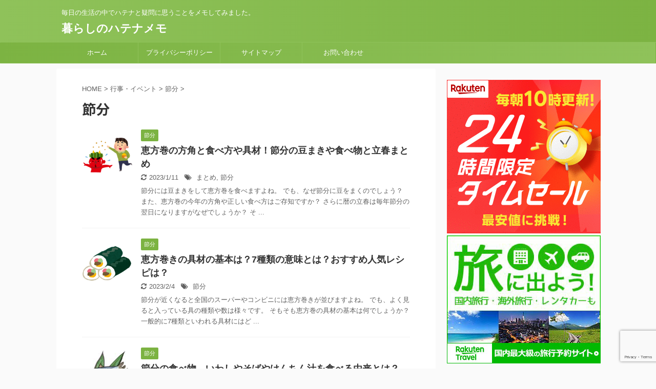

--- FILE ---
content_type: text/html; charset=UTF-8
request_url: https://kurashi7.net/category/%E8%A1%8C%E4%BA%8B%E3%83%BB%E3%82%A4%E3%83%99%E3%83%B3%E3%83%88/%E7%AF%80%E5%88%86
body_size: 17319
content:
<!DOCTYPE html>
<!--[if lt IE 7]>
<html class="ie6" dir="ltr" lang="ja" prefix="og: https://ogp.me/ns#"> <![endif]-->
<!--[if IE 7]>
<html class="i7" dir="ltr" lang="ja" prefix="og: https://ogp.me/ns#"> <![endif]-->
<!--[if IE 8]>
<html class="ie" dir="ltr" lang="ja" prefix="og: https://ogp.me/ns#"> <![endif]-->
<!--[if gt IE 8]><!-->
<html dir="ltr" lang="ja" prefix="og: https://ogp.me/ns#" class="">
	<!--<![endif]-->
	<head prefix="og: http://ogp.me/ns# fb: http://ogp.me/ns/fb# article: http://ogp.me/ns/article#">
		<meta charset="UTF-8" >
		<meta name="viewport" content="width=device-width,initial-scale=1.0,user-scalable=no,viewport-fit=cover">
		<meta name="format-detection" content="telephone=no" >

		
		<link rel="alternate" type="application/rss+xml" title="暮らしのハテナメモ RSS Feed" href="https://kurashi7.net/feed" />
		<link rel="pingback" href="https://kurashi7.net/xmlrpc.php" >
		<!--[if lt IE 9]>
		<script src="https://kurashi7.net/wp-content/themes/affinger5/js/html5shiv.js"></script>
		<![endif]-->
				
		<!-- All in One SEO 4.9.3 - aioseo.com -->
	<meta name="robots" content="max-snippet:-1, max-image-preview:large, max-video-preview:-1" />
	<link rel="canonical" href="https://kurashi7.net/category/%e8%a1%8c%e4%ba%8b%e3%83%bb%e3%82%a4%e3%83%99%e3%83%b3%e3%83%88/%e7%af%80%e5%88%86" />
	<meta name="generator" content="All in One SEO (AIOSEO) 4.9.3" />
		<script type="application/ld+json" class="aioseo-schema">
			{"@context":"https:\/\/schema.org","@graph":[{"@type":"BreadcrumbList","@id":"https:\/\/kurashi7.net\/category\/%E8%A1%8C%E4%BA%8B%E3%83%BB%E3%82%A4%E3%83%99%E3%83%B3%E3%83%88\/%E7%AF%80%E5%88%86#breadcrumblist","itemListElement":[{"@type":"ListItem","@id":"https:\/\/kurashi7.net#listItem","position":1,"name":"\u30db\u30fc\u30e0","item":"https:\/\/kurashi7.net","nextItem":{"@type":"ListItem","@id":"https:\/\/kurashi7.net\/category\/%e8%a1%8c%e4%ba%8b%e3%83%bb%e3%82%a4%e3%83%99%e3%83%b3%e3%83%88#listItem","name":"\u884c\u4e8b\u30fb\u30a4\u30d9\u30f3\u30c8"}},{"@type":"ListItem","@id":"https:\/\/kurashi7.net\/category\/%e8%a1%8c%e4%ba%8b%e3%83%bb%e3%82%a4%e3%83%99%e3%83%b3%e3%83%88#listItem","position":2,"name":"\u884c\u4e8b\u30fb\u30a4\u30d9\u30f3\u30c8","item":"https:\/\/kurashi7.net\/category\/%e8%a1%8c%e4%ba%8b%e3%83%bb%e3%82%a4%e3%83%99%e3%83%b3%e3%83%88","nextItem":{"@type":"ListItem","@id":"https:\/\/kurashi7.net\/category\/%e8%a1%8c%e4%ba%8b%e3%83%bb%e3%82%a4%e3%83%99%e3%83%b3%e3%83%88\/%e7%af%80%e5%88%86#listItem","name":"\u7bc0\u5206"},"previousItem":{"@type":"ListItem","@id":"https:\/\/kurashi7.net#listItem","name":"\u30db\u30fc\u30e0"}},{"@type":"ListItem","@id":"https:\/\/kurashi7.net\/category\/%e8%a1%8c%e4%ba%8b%e3%83%bb%e3%82%a4%e3%83%99%e3%83%b3%e3%83%88\/%e7%af%80%e5%88%86#listItem","position":3,"name":"\u7bc0\u5206","previousItem":{"@type":"ListItem","@id":"https:\/\/kurashi7.net\/category\/%e8%a1%8c%e4%ba%8b%e3%83%bb%e3%82%a4%e3%83%99%e3%83%b3%e3%83%88#listItem","name":"\u884c\u4e8b\u30fb\u30a4\u30d9\u30f3\u30c8"}}]},{"@type":"CollectionPage","@id":"https:\/\/kurashi7.net\/category\/%E8%A1%8C%E4%BA%8B%E3%83%BB%E3%82%A4%E3%83%99%E3%83%B3%E3%83%88\/%E7%AF%80%E5%88%86#collectionpage","url":"https:\/\/kurashi7.net\/category\/%E8%A1%8C%E4%BA%8B%E3%83%BB%E3%82%A4%E3%83%99%E3%83%B3%E3%83%88\/%E7%AF%80%E5%88%86","name":"\u7bc0\u5206 | \u66ae\u3089\u3057\u306e\u30cf\u30c6\u30ca\u30e1\u30e2","inLanguage":"ja","isPartOf":{"@id":"https:\/\/kurashi7.net\/#website"},"breadcrumb":{"@id":"https:\/\/kurashi7.net\/category\/%E8%A1%8C%E4%BA%8B%E3%83%BB%E3%82%A4%E3%83%99%E3%83%B3%E3%83%88\/%E7%AF%80%E5%88%86#breadcrumblist"}},{"@type":"Person","@id":"https:\/\/kurashi7.net\/#person","name":"\u66ae\u3089\u3057\u306e\u30cf\u30c6\u30ca\u30e1\u30e2","sameAs":["https:\/\/twitter.com\/kurashihatena25"]},{"@type":"WebSite","@id":"https:\/\/kurashi7.net\/#website","url":"https:\/\/kurashi7.net\/","name":"\u66ae\u3089\u3057\u306e\u30cf\u30c6\u30ca\u30e1\u30e2","description":"\u6bce\u65e5\u306e\u751f\u6d3b\u306e\u4e2d\u3067\u30cf\u30c6\u30ca\u3068\u7591\u554f\u306b\u601d\u3046\u3053\u3068\u3092\u30e1\u30e2\u3057\u3066\u307f\u307e\u3057\u305f\u3002","inLanguage":"ja","publisher":{"@id":"https:\/\/kurashi7.net\/#person"}}]}
		</script>
		<!-- All in One SEO -->

<title>節分 | 暮らしのハテナメモ</title>
<link rel='dns-prefetch' href='//ajax.googleapis.com' />
<link rel='dns-prefetch' href='//stats.wp.com' />
<link rel='dns-prefetch' href='//v0.wordpress.com' />
<link rel='dns-prefetch' href='//widgets.wp.com' />
<link rel='dns-prefetch' href='//s0.wp.com' />
<link rel='dns-prefetch' href='//0.gravatar.com' />
<link rel='dns-prefetch' href='//1.gravatar.com' />
<link rel='dns-prefetch' href='//2.gravatar.com' />
<script type="text/javascript" id="wpp-js" src="https://kurashi7.net/wp-content/plugins/wordpress-popular-posts/assets/js/wpp.min.js?ver=7.3.6" data-sampling="1" data-sampling-rate="100" data-api-url="https://kurashi7.net/wp-json/wordpress-popular-posts" data-post-id="0" data-token="af07ab60a9" data-lang="0" data-debug="0"></script>
<script type="text/javascript">
/* <![CDATA[ */
window._wpemojiSettings = {"baseUrl":"https:\/\/s.w.org\/images\/core\/emoji\/14.0.0\/72x72\/","ext":".png","svgUrl":"https:\/\/s.w.org\/images\/core\/emoji\/14.0.0\/svg\/","svgExt":".svg","source":{"concatemoji":"https:\/\/kurashi7.net\/wp-includes\/js\/wp-emoji-release.min.js?ver=6.4.2"}};
/*! This file is auto-generated */
!function(i,n){var o,s,e;function c(e){try{var t={supportTests:e,timestamp:(new Date).valueOf()};sessionStorage.setItem(o,JSON.stringify(t))}catch(e){}}function p(e,t,n){e.clearRect(0,0,e.canvas.width,e.canvas.height),e.fillText(t,0,0);var t=new Uint32Array(e.getImageData(0,0,e.canvas.width,e.canvas.height).data),r=(e.clearRect(0,0,e.canvas.width,e.canvas.height),e.fillText(n,0,0),new Uint32Array(e.getImageData(0,0,e.canvas.width,e.canvas.height).data));return t.every(function(e,t){return e===r[t]})}function u(e,t,n){switch(t){case"flag":return n(e,"\ud83c\udff3\ufe0f\u200d\u26a7\ufe0f","\ud83c\udff3\ufe0f\u200b\u26a7\ufe0f")?!1:!n(e,"\ud83c\uddfa\ud83c\uddf3","\ud83c\uddfa\u200b\ud83c\uddf3")&&!n(e,"\ud83c\udff4\udb40\udc67\udb40\udc62\udb40\udc65\udb40\udc6e\udb40\udc67\udb40\udc7f","\ud83c\udff4\u200b\udb40\udc67\u200b\udb40\udc62\u200b\udb40\udc65\u200b\udb40\udc6e\u200b\udb40\udc67\u200b\udb40\udc7f");case"emoji":return!n(e,"\ud83e\udef1\ud83c\udffb\u200d\ud83e\udef2\ud83c\udfff","\ud83e\udef1\ud83c\udffb\u200b\ud83e\udef2\ud83c\udfff")}return!1}function f(e,t,n){var r="undefined"!=typeof WorkerGlobalScope&&self instanceof WorkerGlobalScope?new OffscreenCanvas(300,150):i.createElement("canvas"),a=r.getContext("2d",{willReadFrequently:!0}),o=(a.textBaseline="top",a.font="600 32px Arial",{});return e.forEach(function(e){o[e]=t(a,e,n)}),o}function t(e){var t=i.createElement("script");t.src=e,t.defer=!0,i.head.appendChild(t)}"undefined"!=typeof Promise&&(o="wpEmojiSettingsSupports",s=["flag","emoji"],n.supports={everything:!0,everythingExceptFlag:!0},e=new Promise(function(e){i.addEventListener("DOMContentLoaded",e,{once:!0})}),new Promise(function(t){var n=function(){try{var e=JSON.parse(sessionStorage.getItem(o));if("object"==typeof e&&"number"==typeof e.timestamp&&(new Date).valueOf()<e.timestamp+604800&&"object"==typeof e.supportTests)return e.supportTests}catch(e){}return null}();if(!n){if("undefined"!=typeof Worker&&"undefined"!=typeof OffscreenCanvas&&"undefined"!=typeof URL&&URL.createObjectURL&&"undefined"!=typeof Blob)try{var e="postMessage("+f.toString()+"("+[JSON.stringify(s),u.toString(),p.toString()].join(",")+"));",r=new Blob([e],{type:"text/javascript"}),a=new Worker(URL.createObjectURL(r),{name:"wpTestEmojiSupports"});return void(a.onmessage=function(e){c(n=e.data),a.terminate(),t(n)})}catch(e){}c(n=f(s,u,p))}t(n)}).then(function(e){for(var t in e)n.supports[t]=e[t],n.supports.everything=n.supports.everything&&n.supports[t],"flag"!==t&&(n.supports.everythingExceptFlag=n.supports.everythingExceptFlag&&n.supports[t]);n.supports.everythingExceptFlag=n.supports.everythingExceptFlag&&!n.supports.flag,n.DOMReady=!1,n.readyCallback=function(){n.DOMReady=!0}}).then(function(){return e}).then(function(){var e;n.supports.everything||(n.readyCallback(),(e=n.source||{}).concatemoji?t(e.concatemoji):e.wpemoji&&e.twemoji&&(t(e.twemoji),t(e.wpemoji)))}))}((window,document),window._wpemojiSettings);
/* ]]> */
</script>
<style id='wp-emoji-styles-inline-css' type='text/css'>

	img.wp-smiley, img.emoji {
		display: inline !important;
		border: none !important;
		box-shadow: none !important;
		height: 1em !important;
		width: 1em !important;
		margin: 0 0.07em !important;
		vertical-align: -0.1em !important;
		background: none !important;
		padding: 0 !important;
	}
</style>
<link rel='stylesheet' id='wp-block-library-css' href='https://kurashi7.net/wp-includes/css/dist/block-library/style.min.css?ver=6.4.2' type='text/css' media='all' />
<link rel='stylesheet' id='aioseo/css/src/vue/standalone/blocks/table-of-contents/global.scss-css' href='https://kurashi7.net/wp-content/plugins/all-in-one-seo-pack/dist/Lite/assets/css/table-of-contents/global.e90f6d47.css?ver=4.9.3' type='text/css' media='all' />
<link rel='stylesheet' id='mediaelement-css' href='https://kurashi7.net/wp-includes/js/mediaelement/mediaelementplayer-legacy.min.css?ver=4.2.17' type='text/css' media='all' />
<link rel='stylesheet' id='wp-mediaelement-css' href='https://kurashi7.net/wp-includes/js/mediaelement/wp-mediaelement.min.css?ver=6.4.2' type='text/css' media='all' />
<style id='jetpack-sharing-buttons-style-inline-css' type='text/css'>
.jetpack-sharing-buttons__services-list{display:flex;flex-direction:row;flex-wrap:wrap;gap:0;list-style-type:none;margin:5px;padding:0}.jetpack-sharing-buttons__services-list.has-small-icon-size{font-size:12px}.jetpack-sharing-buttons__services-list.has-normal-icon-size{font-size:16px}.jetpack-sharing-buttons__services-list.has-large-icon-size{font-size:24px}.jetpack-sharing-buttons__services-list.has-huge-icon-size{font-size:36px}@media print{.jetpack-sharing-buttons__services-list{display:none!important}}.editor-styles-wrapper .wp-block-jetpack-sharing-buttons{gap:0;padding-inline-start:0}ul.jetpack-sharing-buttons__services-list.has-background{padding:1.25em 2.375em}
</style>
<style id='classic-theme-styles-inline-css' type='text/css'>
/*! This file is auto-generated */
.wp-block-button__link{color:#fff;background-color:#32373c;border-radius:9999px;box-shadow:none;text-decoration:none;padding:calc(.667em + 2px) calc(1.333em + 2px);font-size:1.125em}.wp-block-file__button{background:#32373c;color:#fff;text-decoration:none}
</style>
<style id='global-styles-inline-css' type='text/css'>
body{--wp--preset--color--black: #000000;--wp--preset--color--cyan-bluish-gray: #abb8c3;--wp--preset--color--white: #ffffff;--wp--preset--color--pale-pink: #f78da7;--wp--preset--color--vivid-red: #cf2e2e;--wp--preset--color--luminous-vivid-orange: #ff6900;--wp--preset--color--luminous-vivid-amber: #fcb900;--wp--preset--color--light-green-cyan: #7bdcb5;--wp--preset--color--vivid-green-cyan: #00d084;--wp--preset--color--pale-cyan-blue: #8ed1fc;--wp--preset--color--vivid-cyan-blue: #0693e3;--wp--preset--color--vivid-purple: #9b51e0;--wp--preset--gradient--vivid-cyan-blue-to-vivid-purple: linear-gradient(135deg,rgba(6,147,227,1) 0%,rgb(155,81,224) 100%);--wp--preset--gradient--light-green-cyan-to-vivid-green-cyan: linear-gradient(135deg,rgb(122,220,180) 0%,rgb(0,208,130) 100%);--wp--preset--gradient--luminous-vivid-amber-to-luminous-vivid-orange: linear-gradient(135deg,rgba(252,185,0,1) 0%,rgba(255,105,0,1) 100%);--wp--preset--gradient--luminous-vivid-orange-to-vivid-red: linear-gradient(135deg,rgba(255,105,0,1) 0%,rgb(207,46,46) 100%);--wp--preset--gradient--very-light-gray-to-cyan-bluish-gray: linear-gradient(135deg,rgb(238,238,238) 0%,rgb(169,184,195) 100%);--wp--preset--gradient--cool-to-warm-spectrum: linear-gradient(135deg,rgb(74,234,220) 0%,rgb(151,120,209) 20%,rgb(207,42,186) 40%,rgb(238,44,130) 60%,rgb(251,105,98) 80%,rgb(254,248,76) 100%);--wp--preset--gradient--blush-light-purple: linear-gradient(135deg,rgb(255,206,236) 0%,rgb(152,150,240) 100%);--wp--preset--gradient--blush-bordeaux: linear-gradient(135deg,rgb(254,205,165) 0%,rgb(254,45,45) 50%,rgb(107,0,62) 100%);--wp--preset--gradient--luminous-dusk: linear-gradient(135deg,rgb(255,203,112) 0%,rgb(199,81,192) 50%,rgb(65,88,208) 100%);--wp--preset--gradient--pale-ocean: linear-gradient(135deg,rgb(255,245,203) 0%,rgb(182,227,212) 50%,rgb(51,167,181) 100%);--wp--preset--gradient--electric-grass: linear-gradient(135deg,rgb(202,248,128) 0%,rgb(113,206,126) 100%);--wp--preset--gradient--midnight: linear-gradient(135deg,rgb(2,3,129) 0%,rgb(40,116,252) 100%);--wp--preset--font-size--small: 13px;--wp--preset--font-size--medium: 20px;--wp--preset--font-size--large: 36px;--wp--preset--font-size--x-large: 42px;--wp--preset--spacing--20: 0.44rem;--wp--preset--spacing--30: 0.67rem;--wp--preset--spacing--40: 1rem;--wp--preset--spacing--50: 1.5rem;--wp--preset--spacing--60: 2.25rem;--wp--preset--spacing--70: 3.38rem;--wp--preset--spacing--80: 5.06rem;--wp--preset--shadow--natural: 6px 6px 9px rgba(0, 0, 0, 0.2);--wp--preset--shadow--deep: 12px 12px 50px rgba(0, 0, 0, 0.4);--wp--preset--shadow--sharp: 6px 6px 0px rgba(0, 0, 0, 0.2);--wp--preset--shadow--outlined: 6px 6px 0px -3px rgba(255, 255, 255, 1), 6px 6px rgba(0, 0, 0, 1);--wp--preset--shadow--crisp: 6px 6px 0px rgba(0, 0, 0, 1);}:where(.is-layout-flex){gap: 0.5em;}:where(.is-layout-grid){gap: 0.5em;}body .is-layout-flow > .alignleft{float: left;margin-inline-start: 0;margin-inline-end: 2em;}body .is-layout-flow > .alignright{float: right;margin-inline-start: 2em;margin-inline-end: 0;}body .is-layout-flow > .aligncenter{margin-left: auto !important;margin-right: auto !important;}body .is-layout-constrained > .alignleft{float: left;margin-inline-start: 0;margin-inline-end: 2em;}body .is-layout-constrained > .alignright{float: right;margin-inline-start: 2em;margin-inline-end: 0;}body .is-layout-constrained > .aligncenter{margin-left: auto !important;margin-right: auto !important;}body .is-layout-constrained > :where(:not(.alignleft):not(.alignright):not(.alignfull)){max-width: var(--wp--style--global--content-size);margin-left: auto !important;margin-right: auto !important;}body .is-layout-constrained > .alignwide{max-width: var(--wp--style--global--wide-size);}body .is-layout-flex{display: flex;}body .is-layout-flex{flex-wrap: wrap;align-items: center;}body .is-layout-flex > *{margin: 0;}body .is-layout-grid{display: grid;}body .is-layout-grid > *{margin: 0;}:where(.wp-block-columns.is-layout-flex){gap: 2em;}:where(.wp-block-columns.is-layout-grid){gap: 2em;}:where(.wp-block-post-template.is-layout-flex){gap: 1.25em;}:where(.wp-block-post-template.is-layout-grid){gap: 1.25em;}.has-black-color{color: var(--wp--preset--color--black) !important;}.has-cyan-bluish-gray-color{color: var(--wp--preset--color--cyan-bluish-gray) !important;}.has-white-color{color: var(--wp--preset--color--white) !important;}.has-pale-pink-color{color: var(--wp--preset--color--pale-pink) !important;}.has-vivid-red-color{color: var(--wp--preset--color--vivid-red) !important;}.has-luminous-vivid-orange-color{color: var(--wp--preset--color--luminous-vivid-orange) !important;}.has-luminous-vivid-amber-color{color: var(--wp--preset--color--luminous-vivid-amber) !important;}.has-light-green-cyan-color{color: var(--wp--preset--color--light-green-cyan) !important;}.has-vivid-green-cyan-color{color: var(--wp--preset--color--vivid-green-cyan) !important;}.has-pale-cyan-blue-color{color: var(--wp--preset--color--pale-cyan-blue) !important;}.has-vivid-cyan-blue-color{color: var(--wp--preset--color--vivid-cyan-blue) !important;}.has-vivid-purple-color{color: var(--wp--preset--color--vivid-purple) !important;}.has-black-background-color{background-color: var(--wp--preset--color--black) !important;}.has-cyan-bluish-gray-background-color{background-color: var(--wp--preset--color--cyan-bluish-gray) !important;}.has-white-background-color{background-color: var(--wp--preset--color--white) !important;}.has-pale-pink-background-color{background-color: var(--wp--preset--color--pale-pink) !important;}.has-vivid-red-background-color{background-color: var(--wp--preset--color--vivid-red) !important;}.has-luminous-vivid-orange-background-color{background-color: var(--wp--preset--color--luminous-vivid-orange) !important;}.has-luminous-vivid-amber-background-color{background-color: var(--wp--preset--color--luminous-vivid-amber) !important;}.has-light-green-cyan-background-color{background-color: var(--wp--preset--color--light-green-cyan) !important;}.has-vivid-green-cyan-background-color{background-color: var(--wp--preset--color--vivid-green-cyan) !important;}.has-pale-cyan-blue-background-color{background-color: var(--wp--preset--color--pale-cyan-blue) !important;}.has-vivid-cyan-blue-background-color{background-color: var(--wp--preset--color--vivid-cyan-blue) !important;}.has-vivid-purple-background-color{background-color: var(--wp--preset--color--vivid-purple) !important;}.has-black-border-color{border-color: var(--wp--preset--color--black) !important;}.has-cyan-bluish-gray-border-color{border-color: var(--wp--preset--color--cyan-bluish-gray) !important;}.has-white-border-color{border-color: var(--wp--preset--color--white) !important;}.has-pale-pink-border-color{border-color: var(--wp--preset--color--pale-pink) !important;}.has-vivid-red-border-color{border-color: var(--wp--preset--color--vivid-red) !important;}.has-luminous-vivid-orange-border-color{border-color: var(--wp--preset--color--luminous-vivid-orange) !important;}.has-luminous-vivid-amber-border-color{border-color: var(--wp--preset--color--luminous-vivid-amber) !important;}.has-light-green-cyan-border-color{border-color: var(--wp--preset--color--light-green-cyan) !important;}.has-vivid-green-cyan-border-color{border-color: var(--wp--preset--color--vivid-green-cyan) !important;}.has-pale-cyan-blue-border-color{border-color: var(--wp--preset--color--pale-cyan-blue) !important;}.has-vivid-cyan-blue-border-color{border-color: var(--wp--preset--color--vivid-cyan-blue) !important;}.has-vivid-purple-border-color{border-color: var(--wp--preset--color--vivid-purple) !important;}.has-vivid-cyan-blue-to-vivid-purple-gradient-background{background: var(--wp--preset--gradient--vivid-cyan-blue-to-vivid-purple) !important;}.has-light-green-cyan-to-vivid-green-cyan-gradient-background{background: var(--wp--preset--gradient--light-green-cyan-to-vivid-green-cyan) !important;}.has-luminous-vivid-amber-to-luminous-vivid-orange-gradient-background{background: var(--wp--preset--gradient--luminous-vivid-amber-to-luminous-vivid-orange) !important;}.has-luminous-vivid-orange-to-vivid-red-gradient-background{background: var(--wp--preset--gradient--luminous-vivid-orange-to-vivid-red) !important;}.has-very-light-gray-to-cyan-bluish-gray-gradient-background{background: var(--wp--preset--gradient--very-light-gray-to-cyan-bluish-gray) !important;}.has-cool-to-warm-spectrum-gradient-background{background: var(--wp--preset--gradient--cool-to-warm-spectrum) !important;}.has-blush-light-purple-gradient-background{background: var(--wp--preset--gradient--blush-light-purple) !important;}.has-blush-bordeaux-gradient-background{background: var(--wp--preset--gradient--blush-bordeaux) !important;}.has-luminous-dusk-gradient-background{background: var(--wp--preset--gradient--luminous-dusk) !important;}.has-pale-ocean-gradient-background{background: var(--wp--preset--gradient--pale-ocean) !important;}.has-electric-grass-gradient-background{background: var(--wp--preset--gradient--electric-grass) !important;}.has-midnight-gradient-background{background: var(--wp--preset--gradient--midnight) !important;}.has-small-font-size{font-size: var(--wp--preset--font-size--small) !important;}.has-medium-font-size{font-size: var(--wp--preset--font-size--medium) !important;}.has-large-font-size{font-size: var(--wp--preset--font-size--large) !important;}.has-x-large-font-size{font-size: var(--wp--preset--font-size--x-large) !important;}
.wp-block-navigation a:where(:not(.wp-element-button)){color: inherit;}
:where(.wp-block-post-template.is-layout-flex){gap: 1.25em;}:where(.wp-block-post-template.is-layout-grid){gap: 1.25em;}
:where(.wp-block-columns.is-layout-flex){gap: 2em;}:where(.wp-block-columns.is-layout-grid){gap: 2em;}
.wp-block-pullquote{font-size: 1.5em;line-height: 1.6;}
</style>
<link rel='stylesheet' id='contact-form-7-css' href='https://kurashi7.net/wp-content/plugins/contact-form-7/includes/css/styles.css?ver=5.9.8' type='text/css' media='all' />
<link rel='stylesheet' id='ez-toc-css' href='https://kurashi7.net/wp-content/plugins/easy-table-of-contents/assets/css/screen.min.css?ver=2.0.80' type='text/css' media='all' />
<style id='ez-toc-inline-css' type='text/css'>
div#ez-toc-container .ez-toc-title {font-size: 120%;}div#ez-toc-container .ez-toc-title {font-weight: 500;}div#ez-toc-container ul li , div#ez-toc-container ul li a {font-size: 95%;}div#ez-toc-container ul li , div#ez-toc-container ul li a {font-weight: 500;}div#ez-toc-container nav ul ul li {font-size: 90%;}.ez-toc-box-title {font-weight: bold; margin-bottom: 10px; text-align: center; text-transform: uppercase; letter-spacing: 1px; color: #666; padding-bottom: 5px;position:absolute;top:-4%;left:5%;background-color: inherit;transition: top 0.3s ease;}.ez-toc-box-title.toc-closed {top:-25%;}
.ez-toc-container-direction {direction: ltr;}.ez-toc-counter ul{counter-reset: item ;}.ez-toc-counter nav ul li a::before {content: counters(item, '.', decimal) '. ';display: inline-block;counter-increment: item;flex-grow: 0;flex-shrink: 0;margin-right: .2em; float: left; }.ez-toc-widget-direction {direction: ltr;}.ez-toc-widget-container ul{counter-reset: item ;}.ez-toc-widget-container nav ul li a::before {content: counters(item, '.', decimal) '. ';display: inline-block;counter-increment: item;flex-grow: 0;flex-shrink: 0;margin-right: .2em; float: left; }
</style>
<link rel='stylesheet' id='wordpress-popular-posts-css-css' href='https://kurashi7.net/wp-content/plugins/wordpress-popular-posts/assets/css/wpp.css?ver=7.3.6' type='text/css' media='all' />
<link rel='stylesheet' id='normalize-css' href='https://kurashi7.net/wp-content/themes/affinger5/css/normalize.css?ver=1.5.9' type='text/css' media='all' />
<link rel='stylesheet' id='font-awesome-css' href='https://kurashi7.net/wp-content/themes/affinger5/css/fontawesome/css/font-awesome.min.css?ver=4.7.0' type='text/css' media='all' />
<link rel='stylesheet' id='font-awesome-animation-css' href='https://kurashi7.net/wp-content/themes/affinger5/css/fontawesome/css/font-awesome-animation.min.css?ver=6.4.2' type='text/css' media='all' />
<link rel='stylesheet' id='st_svg-css' href='https://kurashi7.net/wp-content/themes/affinger5/st_svg/style.css?ver=6.4.2' type='text/css' media='all' />
<link rel='stylesheet' id='slick-css' href='https://kurashi7.net/wp-content/themes/affinger5/vendor/slick/slick.css?ver=1.8.0' type='text/css' media='all' />
<link rel='stylesheet' id='slick-theme-css' href='https://kurashi7.net/wp-content/themes/affinger5/vendor/slick/slick-theme.css?ver=1.8.0' type='text/css' media='all' />
<link rel='stylesheet' id='fonts-googleapis-notosansjp-css' href='//fonts.googleapis.com/earlyaccess/notosansjp.css?ver=6.4.2' type='text/css' media='all' />
<link rel='stylesheet' id='style-css' href='https://kurashi7.net/wp-content/themes/affinger5/style.css?ver=6.4.2' type='text/css' media='all' />
<link rel='stylesheet' id='child-style-css' href='https://kurashi7.net/wp-content/themes/affinger5-child/style.css?ver=6.4.2' type='text/css' media='all' />
<link rel='stylesheet' id='single-css' href='https://kurashi7.net/wp-content/themes/affinger5/st-rankcss.php' type='text/css' media='all' />
<link rel='stylesheet' id='st-themecss-css' href='https://kurashi7.net/wp-content/themes/affinger5/st-themecss-loader.php?ver=6.4.2' type='text/css' media='all' />
<link rel='stylesheet' id='jetpack_css-css' href='https://kurashi7.net/wp-content/plugins/jetpack/css/jetpack.css?ver=13.6.1' type='text/css' media='all' />
<script type="text/javascript" src="//ajax.googleapis.com/ajax/libs/jquery/1.11.3/jquery.min.js?ver=1.11.3" id="jquery-js"></script>
<link rel="https://api.w.org/" href="https://kurashi7.net/wp-json/" /><link rel="alternate" type="application/json" href="https://kurashi7.net/wp-json/wp/v2/categories/44" /><script type="text/javascript">
<!--
/******************************************************************************
***   COPY PROTECTED BY http://chetangole.com/blog/wp-copyprotect/   version 3.1.0 ****
******************************************************************************/
function clickIE4(){
if (event.button==2){
return false;
}
}
function clickNS4(e){
if (document.layers||document.getElementById&&!document.all){
if (e.which==2||e.which==3){
return false;
}
}
}

if (document.layers){
document.captureEvents(Event.MOUSEDOWN);
document.onmousedown=clickNS4;
}
else if (document.all&&!document.getElementById){
document.onmousedown=clickIE4;
}

document.oncontextmenu=new Function("return false")
// --> 
</script>

	<style>img#wpstats{display:none}</style>
		            <style id="wpp-loading-animation-styles">@-webkit-keyframes bgslide{from{background-position-x:0}to{background-position-x:-200%}}@keyframes bgslide{from{background-position-x:0}to{background-position-x:-200%}}.wpp-widget-block-placeholder,.wpp-shortcode-placeholder{margin:0 auto;width:60px;height:3px;background:#dd3737;background:linear-gradient(90deg,#dd3737 0%,#571313 10%,#dd3737 100%);background-size:200% auto;border-radius:3px;-webkit-animation:bgslide 1s infinite linear;animation:bgslide 1s infinite linear}</style>
            <link rel="shortcut icon" href="https://kurashi7.net/wp-content/uploads/2017/09/favicon.ico" >
<!-- Google Tag Manager -->
<script>(function(w,d,s,l,i){w[l]=w[l]||[];w[l].push({'gtm.start':
new Date().getTime(),event:'gtm.js'});var f=d.getElementsByTagName(s)[0],
j=d.createElement(s),dl=l!='dataLayer'?'&l='+l:'';j.async=true;j.src=
'https://www.googletagmanager.com/gtm.js?id='+i+dl;f.parentNode.insertBefore(j,f);
})(window,document,'script','dataLayer','GTM-NWHZ63R');</script>
<!-- End Google Tag Manager -->
<style type="text/css" id="wp-custom-css">.post table {border: none;}
table tbody tr td{border: none; padding:0;}</style>						


<script>
jQuery(function(){
    jQuery('.st-btn-open').click(function(){
        jQuery(this).next('.st-slidebox').stop(true, true).slideToggle();
    });
});
</script>

<script>
	jQuery(function(){
		jQuery("#toc_container:not(:has(ul ul))").addClass("only-toc");
		jQuery(".st-ac-box ul:has(.cat-item)").each(function(){
			jQuery(this).addClass("st-ac-cat");
		});
	});
</script>

<script>
	jQuery(function(){
						jQuery('.st-star').parent('.rankh4').css('padding-bottom','5px'); // スターがある場合のランキング見出し調整
	});
</script>
			</head>
	<body class="archive category category-44 not-front-page" >
				<div id="st-ami">
				<div id="wrapper" class="">
				<div id="wrapper-in">
					<header id="">
						<div id="headbox-bg">
							<div class="clearfix" id="headbox">
										<nav id="s-navi" class="pcnone">
			<dl class="acordion">
				<dt class="trigger">
					<p class="acordion_button"><span class="op"><i class="fa st-svg-menu"></i></span></p>
		
					<!-- 追加メニュー -->
					
					<!-- 追加メニュー2 -->
					
						</dt>

				<dd class="acordion_tree">
					<div class="acordion_tree_content">

						

														<div class="menu-%e3%83%a1%e3%83%8b%e3%83%a5%e3%83%bc1-container"><ul id="menu-%e3%83%a1%e3%83%8b%e3%83%a5%e3%83%bc1" class="menu"><li id="menu-item-27" class="menu-item menu-item-type-custom menu-item-object-custom menu-item-home menu-item-27"><a href="https://kurashi7.net/"><span class="menu-item-label">ホーム</span></a></li>
<li id="menu-item-32915" class="menu-item menu-item-type-post_type menu-item-object-page menu-item-32915"><a href="https://kurashi7.net/privacypolicy.html"><span class="menu-item-label">プライバシーポリシー</span></a></li>
<li id="menu-item-26" class="menu-item menu-item-type-post_type menu-item-object-page menu-item-26"><a href="https://kurashi7.net/sitemaps.html"><span class="menu-item-label">サイトマップ</span></a></li>
<li id="menu-item-12" class="menu-item menu-item-type-post_type menu-item-object-page menu-item-12"><a href="https://kurashi7.net/otoiawase.html"><span class="menu-item-label">お問い合わせ</span></a></li>
</ul></div>							<div class="clear"></div>

						
					</div>
				</dd>
			</dl>
		</nav>
										<div id="header-l">
										
            
			
				<!-- キャプション -->
				                
					              		 	 <p class="descr sitenametop">
               		     	毎日の生活の中でハテナと疑問に思うことをメモしてみました。               			 </p>
					                    
				                
				<!-- ロゴ又はブログ名 -->
				              		  <p class="sitename"><a href="https://kurashi7.net/">
                  		                      		    暮らしのハテナメモ                   		               		  </a></p>
            					<!-- ロゴ又はブログ名ここまで -->

			    
		
    									</div><!-- /#header-l -->
								<div id="header-r" class="smanone">
																		
								</div><!-- /#header-r -->
							</div><!-- /#headbox-bg -->
						</div><!-- /#headbox clearfix -->

						
						
						
											
<div id="gazou-wide">
			<div id="st-menubox">
			<div id="st-menuwide">
				<nav class="smanone clearfix"><ul id="menu-%e3%83%a1%e3%83%8b%e3%83%a5%e3%83%bc1-1" class="menu"><li class="menu-item menu-item-type-custom menu-item-object-custom menu-item-home menu-item-27"><a href="https://kurashi7.net/">ホーム</a></li>
<li class="menu-item menu-item-type-post_type menu-item-object-page menu-item-32915"><a href="https://kurashi7.net/privacypolicy.html">プライバシーポリシー</a></li>
<li class="menu-item menu-item-type-post_type menu-item-object-page menu-item-26"><a href="https://kurashi7.net/sitemaps.html">サイトマップ</a></li>
<li class="menu-item menu-item-type-post_type menu-item-object-page menu-item-12"><a href="https://kurashi7.net/otoiawase.html">お問い合わせ</a></li>
</ul></nav>			</div>
		</div>
				</div>
					
					
					</header>

					

					<div id="content-w">

					
					
<div id="content" class="clearfix">
    <div id="contentInner">
        <main>
            <article>
				
					<!--ぱんくず -->
					<div id="breadcrumb">
					<ol itemscope itemtype="http://schema.org/BreadcrumbList">
						<li itemprop="itemListElement" itemscope
      itemtype="http://schema.org/ListItem"><a href="https://kurashi7.net" itemprop="item"><span itemprop="name">HOME</span></a> > <meta itemprop="position" content="1" /></li>

															
												<li itemprop="itemListElement" itemscope
      itemtype="http://schema.org/ListItem"><a href="https://kurashi7.net/category/%e8%a1%8c%e4%ba%8b%e3%83%bb%e3%82%a4%e3%83%99%e3%83%b3%e3%83%88" itemprop="item">
								<span itemprop="name">行事・イベント</span> </a> &gt; 
								<meta itemprop="position" content="2" />
							</li>
																	<li itemprop="itemListElement" itemscope
      itemtype="http://schema.org/ListItem"><a href="https://kurashi7.net/category/%e8%a1%8c%e4%ba%8b%e3%83%bb%e3%82%a4%e3%83%99%e3%83%b3%e3%83%88/%e7%af%80%e5%88%86" itemprop="item">
								<span itemprop="name">節分</span> </a> &gt; 
								<meta itemprop="position" content="3" />
							</li>
															</ol>
					</div>
					<!--/ ぱんくず -->
                                <div class="post">
                                                    <h1 class="entry-title">節分</h1>
                        
			
							<div id="nocopy" >
					
					<div class="entry-content">
											</div>
				</div>
							
                        </div><!-- /post -->

			
                        		<div class="kanren ">
						<dl class="clearfix">
			<dt><a href="https://kurashi7.net/27204.html">
											<img width="150" height="150" src="https://kurashi7.net/wp-content/uploads/2016/11/mamemakis.gif" class="attachment-st_thumb150 size-st_thumb150 wp-post-image" alt="節分　豆まき" decoding="async" srcset="https://kurashi7.net/wp-content/uploads/2016/11/mamemakis.gif 150w, https://kurashi7.net/wp-content/uploads/2016/11/mamemakis-100x100.gif 100w, https://kurashi7.net/wp-content/uploads/2016/11/mamemakis-120x120.gif 120w" sizes="(max-width: 150px) 100vw, 150px" />									</a></dt>
			<dd>
				
		<p class="st-catgroup itiran-category">
		<a href="https://kurashi7.net/category/%e8%a1%8c%e4%ba%8b%e3%83%bb%e3%82%a4%e3%83%99%e3%83%b3%e3%83%88/%e7%af%80%e5%88%86" title="View all posts in 節分" rel="category tag"><span class="catname st-catid44">節分</span></a>		</p>

				<h3><a href="https://kurashi7.net/27204.html">
						恵方巻の方角と食べ方や具材！節分の豆まきや食べ物と立春まとめ					</a></h3>

					<div class="blog_info">
		<p>
							<i class="fa fa-refresh"></i>2023/1/11						&nbsp;<span class="pcone">
					<i class="fa fa-tags"></i>&nbsp;<a href="https://kurashi7.net/tag/%e3%81%be%e3%81%a8%e3%82%81" rel="tag">まとめ</a>, <a href="https://kurashi7.net/tag/%e7%af%80%e5%88%86" rel="tag">節分</a>			</span></p>
	</div>

					<div class="st-excerpt smanone">
		<p>節分には豆まきをして恵方巻を食べますよね。 でも、なぜ節分に豆をまくのでしょう？ また、恵方巻の今年の方角や正しい食べ方はご存知ですか？ さらに暦の立春は毎年節分の翌日になりますがなぜでしょうか？ そ ... </p>
	</div>

			</dd>
		</dl>
						<dl class="clearfix">
			<dt><a href="https://kurashi7.net/14782.html">
											<img width="150" height="150" src="https://kurashi7.net/wp-content/uploads/2018/01/ehomakiss.gif" class="attachment-st_thumb150 size-st_thumb150 wp-post-image" alt="恵方巻き" decoding="async" srcset="https://kurashi7.net/wp-content/uploads/2018/01/ehomakiss.gif 150w, https://kurashi7.net/wp-content/uploads/2018/01/ehomakiss-100x100.gif 100w" sizes="(max-width: 150px) 100vw, 150px" />									</a></dt>
			<dd>
				
		<p class="st-catgroup itiran-category">
		<a href="https://kurashi7.net/category/%e8%a1%8c%e4%ba%8b%e3%83%bb%e3%82%a4%e3%83%99%e3%83%b3%e3%83%88/%e7%af%80%e5%88%86" title="View all posts in 節分" rel="category tag"><span class="catname st-catid44">節分</span></a>		</p>

				<h3><a href="https://kurashi7.net/14782.html">
						恵方巻きの具材の基本は？7種類の意味とは？おすすめ人気レシピは？					</a></h3>

					<div class="blog_info">
		<p>
							<i class="fa fa-refresh"></i>2023/2/4						&nbsp;<span class="pcone">
					<i class="fa fa-tags"></i>&nbsp;<a href="https://kurashi7.net/tag/%e7%af%80%e5%88%86" rel="tag">節分</a>			</span></p>
	</div>

					<div class="st-excerpt smanone">
		<p>節分が近くなると全国のスーパーやコンビニには恵方巻きが並びますよね。 でも、よく見ると入っている具の種類や数は様々です。 そもそも恵方巻の具材の基本は何でしょうか？ 一般的に7種類といわれる具材にはど ... </p>
	</div>

			</dd>
		</dl>
						<dl class="clearfix">
			<dt><a href="https://kurashi7.net/14721.html">
											<img width="150" height="150" src="https://kurashi7.net/wp-content/uploads/2018/01/iwashiss.jpg" class="attachment-st_thumb150 size-st_thumb150 wp-post-image" alt="いわし" decoding="async" loading="lazy" srcset="https://kurashi7.net/wp-content/uploads/2018/01/iwashiss.jpg 150w, https://kurashi7.net/wp-content/uploads/2018/01/iwashiss-100x100.jpg 100w" sizes="(max-width: 150px) 100vw, 150px" />									</a></dt>
			<dd>
				
		<p class="st-catgroup itiran-category">
		<a href="https://kurashi7.net/category/%e8%a1%8c%e4%ba%8b%e3%83%bb%e3%82%a4%e3%83%99%e3%83%b3%e3%83%88/%e7%af%80%e5%88%86" title="View all posts in 節分" rel="category tag"><span class="catname st-catid44">節分</span></a>		</p>

				<h3><a href="https://kurashi7.net/14721.html">
						節分の食べ物。いわしやそばやけんちん汁を食べる由来とは？					</a></h3>

					<div class="blog_info">
		<p>
							<i class="fa fa-refresh"></i>2023/2/4						&nbsp;<span class="pcone">
					<i class="fa fa-tags"></i>&nbsp;<a href="https://kurashi7.net/tag/%e7%af%80%e5%88%86" rel="tag">節分</a>			</span></p>
	</div>

					<div class="st-excerpt smanone">
		<p>2月の節分には豆や恵方巻を食べる方は多いと思います。 でも鰯や蕎麦やけんちん汁を食べるご家庭もありますよね。 なぜ食べるのかご存知でしょうか？ そこで節分の食べ物の由来について調べてみました。</p>
	</div>

			</dd>
		</dl>
						<dl class="clearfix">
			<dt><a href="https://kurashi7.net/7101.html">
											<img width="150" height="150" src="https://kurashi7.net/wp-content/uploads/2016/12/risshunns.gif" class="attachment-st_thumb150 size-st_thumb150 wp-post-image" alt="立春" decoding="async" loading="lazy" srcset="https://kurashi7.net/wp-content/uploads/2016/12/risshunns.gif 150w, https://kurashi7.net/wp-content/uploads/2016/12/risshunns-100x100.gif 100w, https://kurashi7.net/wp-content/uploads/2016/12/risshunns-120x120.gif 120w" sizes="(max-width: 150px) 100vw, 150px" />									</a></dt>
			<dd>
				
		<p class="st-catgroup itiran-category">
		<a href="https://kurashi7.net/category/%e8%a1%8c%e4%ba%8b%e3%83%bb%e3%82%a4%e3%83%99%e3%83%b3%e3%83%88/%e7%af%80%e5%88%86" title="View all posts in 節分" rel="category tag"><span class="catname st-catid44">節分</span></a>		</p>

				<h3><a href="https://kurashi7.net/7101.html">
						立春2024年はいつ？意味は？節分の翌日なのは何故？					</a></h3>

					<div class="blog_info">
		<p>
							<i class="fa fa-refresh"></i>2023/12/28						&nbsp;<span class="pcone">
					<i class="fa fa-tags"></i>&nbsp;<a href="https://kurashi7.net/tag/%e7%af%80%e5%88%86" rel="tag">節分</a>			</span></p>
	</div>

					<div class="st-excerpt smanone">
		<p>立春というと暦の上ではもう春ですが、まだ寒いですよね。 春と聞くと暖かいイメージがありますが、なんかしっくりこないという方多いと思います。 そこで立春について 立春2024年はいつ？ 立春の意味は？  ... </p>
	</div>

			</dd>
		</dl>
						<dl class="clearfix">
			<dt><a href="https://kurashi7.net/7004.html">
											<img width="150" height="150" src="https://kurashi7.net/wp-content/uploads/2016/12/ehoumakiws.gif" class="attachment-st_thumb150 size-st_thumb150 wp-post-image" alt="恵方巻き　笑う" decoding="async" loading="lazy" srcset="https://kurashi7.net/wp-content/uploads/2016/12/ehoumakiws.gif 150w, https://kurashi7.net/wp-content/uploads/2016/12/ehoumakiws-100x100.gif 100w, https://kurashi7.net/wp-content/uploads/2016/12/ehoumakiws-120x120.gif 120w" sizes="(max-width: 150px) 100vw, 150px" />									</a></dt>
			<dd>
				
		<p class="st-catgroup itiran-category">
		<a href="https://kurashi7.net/category/%e8%a1%8c%e4%ba%8b%e3%83%bb%e3%82%a4%e3%83%99%e3%83%b3%e3%83%88/%e7%af%80%e5%88%86" title="View all posts in 節分" rel="category tag"><span class="catname st-catid44">節分</span></a>		</p>

				<h3><a href="https://kurashi7.net/7004.html">
						恵方巻の食べ方は笑いながら？丸かじりしないとダメ？醤油はつけていい？					</a></h3>

					<div class="blog_info">
		<p>
							<i class="fa fa-refresh"></i>2023/2/4						&nbsp;<span class="pcone">
					<i class="fa fa-tags"></i>&nbsp;<a href="https://kurashi7.net/tag/%e7%af%80%e5%88%86" rel="tag">節分</a>			</span></p>
	</div>

					<div class="st-excerpt smanone">
		<p>節分といえば豆まきと同じぐらい人気なのが 恵方巻ですよね。 色々な具が入ってとても美味しそうです。 問題なのはその食べ方です。 恵方巻きは無言で食べるものと思っていたら笑いながら食べるという人もいます ... </p>
	</div>

			</dd>
		</dl>
						<dl class="clearfix">
			<dt><a href="https://kurashi7.net/6883.html">
											<img width="150" height="150" src="https://kurashi7.net/wp-content/uploads/2016/12/hougakus.gif" class="attachment-st_thumb150 size-st_thumb150 wp-post-image" alt="方角" decoding="async" loading="lazy" srcset="https://kurashi7.net/wp-content/uploads/2016/12/hougakus.gif 150w, https://kurashi7.net/wp-content/uploads/2016/12/hougakus-100x100.gif 100w, https://kurashi7.net/wp-content/uploads/2016/12/hougakus-120x120.gif 120w" sizes="(max-width: 150px) 100vw, 150px" />									</a></dt>
			<dd>
				
		<p class="st-catgroup itiran-category">
		<a href="https://kurashi7.net/category/%e8%a1%8c%e4%ba%8b%e3%83%bb%e3%82%a4%e3%83%99%e3%83%b3%e3%83%88/%e7%af%80%e5%88%86" title="View all posts in 節分" rel="category tag"><span class="catname st-catid44">節分</span></a>		</p>

				<h3><a href="https://kurashi7.net/6883.html">
						恵方巻きの方角2024年は？方角の決め方は？恵方アプリはコレ！					</a></h3>

					<div class="blog_info">
		<p>
							<i class="fa fa-refresh"></i>2023/12/28						&nbsp;<span class="pcone">
					<i class="fa fa-tags"></i>&nbsp;<a href="https://kurashi7.net/tag/%e7%af%80%e5%88%86" rel="tag">節分</a>			</span></p>
	</div>

					<div class="st-excerpt smanone">
		<p>節分が近くなるとスーパーやコンビニにはたくさんの恵方巻きが並びます。 この恵方巻を食べる時は恵方を向いて食べますが毎年変わるのが恵方の方角です。 今年2024年の恵方はどの方角なのでしょうか？ その方 ... </p>
	</div>

			</dd>
		</dl>
						<dl class="clearfix">
			<dt><a href="https://kurashi7.net/6774.html">
											<img width="150" height="150" src="https://kurashi7.net/wp-content/uploads/2016/11/mamemakis.gif" class="attachment-st_thumb150 size-st_thumb150 wp-post-image" alt="節分　豆まき" decoding="async" loading="lazy" srcset="https://kurashi7.net/wp-content/uploads/2016/11/mamemakis.gif 150w, https://kurashi7.net/wp-content/uploads/2016/11/mamemakis-100x100.gif 100w, https://kurashi7.net/wp-content/uploads/2016/11/mamemakis-120x120.gif 120w" sizes="(max-width: 150px) 100vw, 150px" />									</a></dt>
			<dd>
				
		<p class="st-catgroup itiran-category">
		<a href="https://kurashi7.net/category/%e8%a1%8c%e4%ba%8b%e3%83%bb%e3%82%a4%e3%83%99%e3%83%b3%e3%83%88/%e7%af%80%e5%88%86" title="View all posts in 節分" rel="category tag"><span class="catname st-catid44">節分</span></a>		</p>

				<h3><a href="https://kurashi7.net/6774.html">
						節分に豆まきをする理由とは？正しいやり方は？食べる数は？					</a></h3>

					<div class="blog_info">
		<p>
							<i class="fa fa-refresh"></i>2023/2/4						&nbsp;<span class="pcone">
					<i class="fa fa-tags"></i>&nbsp;<a href="https://kurashi7.net/tag/%e7%af%80%e5%88%86" rel="tag">節分</a>			</span></p>
	</div>

					<div class="st-excerpt smanone">
		<p>2月は節分です。 「鬼は～外！福は～内！」 節分といえば豆まきですよね。 「でもなぜ豆を撒くのでしょう？」 豆まきをする理由 正しいやり方（作法） 食べる豆の数 これらにについて調べてみました。</p>
	</div>

			</dd>
		</dl>
	</div>
                       				<div class="st-pagelink">
		<div class="st-pagelink-in">
				</div>
	</div>

			
		
		

			
            </article>
        </main>
    </div>
    <!-- /#contentInner -->
    <div id="side">
	<aside>

					<div class="side-topad">
				<div id="text-2" class="ad widget_text">			<div class="textwidget"><p><center><a style="word-wrap: break-word;" href="https://hb.afl.rakuten.co.jp/hsc/36300fef.83009bfe.157be6cd.25973131/?link_type=pict&amp;ut=eyJwYWdlIjoic2hvcCIsInR5cGUiOiJwaWN0IiwiY29sIjoxLCJjYXQiOiIxMDIiLCJiYW4iOjE1MjQxNTIsImFtcCI6ZmFsc2V9" target="_blank" rel="nofollow sponsored noopener"><img decoding="async" style="margin: 2px;" title="" src="https://hbb.afl.rakuten.co.jp/hsb/36300fef.83009bfe.157be6cd.25973131/?me_id=1&amp;me_adv_id=1524152&amp;t=pict" alt="" border="0" /></a></center><center><a style="word-wrap: break-word;" href="https://hb.afl.rakuten.co.jp/hsc/1cb29aa9.48919ea0.157be6cd.25973131/?link_type=pict&amp;ut=eyJwYWdlIjoic2hvcCIsInR5cGUiOiJwaWN0IiwiY29sIjowLCJjYXQiOiIxMjAiLCJiYW4iOiIxNDIxNzk5In0%3D" target="_blank" rel="nofollow sponsored noopener"><img decoding="async" style="margin: 2px;" title="" src="https://hbb.afl.rakuten.co.jp/hsb/1cb29aa9.48919ea0.157be6cd.25973131/?me_id=2100001&amp;me_adv_id=1421799&amp;t=pict" alt="" border="0" /></a></center>&nbsp;</p>
</div>
		</div><div id="search-2" class="ad widget_search"><div id="search">
	<form method="get" id="searchform" action="https://kurashi7.net/">
		<label class="hidden" for="s">
					</label>
		<input type="text" placeholder="検索するテキストを入力" value="" name="s" id="s" />
		<input type="image" src="https://kurashi7.net/wp-content/themes/affinger5/images/search.png" alt="検索" id="searchsubmit" />
	</form>
</div>
<!-- /stinger --> </div>			</div>
		
					<div class="kanren ">
										<dl class="clearfix">
				<dt><a href="https://kurashi7.net/35213.html">
													<img width="150" height="150" src="https://kurashi7.net/wp-content/uploads/2025/04/idol_fans.jpg" class="attachment-st_thumb150 size-st_thumb150 wp-post-image" alt="アイドルファン" decoding="async" loading="lazy" srcset="https://kurashi7.net/wp-content/uploads/2025/04/idol_fans.jpg 150w, https://kurashi7.net/wp-content/uploads/2025/04/idol_fans-60x60.jpg 60w" sizes="(max-width: 150px) 100vw, 150px" />											</a></dt>
				<dd>
					
		<p class="st-catgroup itiran-category">
		<a href="https://kurashi7.net/category/%e3%83%88%e3%83%ac%e3%83%b3%e3%83%89" title="View all posts in トレンド" rel="category tag"><span class="catname st-catid153">トレンド</span></a>		</p>

						<div class="blog_info">
					<p>2025/04/21</p>
			</div>
					<h5 class="kanren-t"><a href="https://kurashi7.net/35213.html">乃木坂スター誕生！SIXの初回はいつから？MCは誰？出演メンバーは？</a></h5>

			
				</dd>
			</dl>
								<dl class="clearfix">
				<dt><a href="https://kurashi7.net/35198.html">
													<img width="150" height="150" src="https://kurashi7.net/wp-content/uploads/2025/04/book_yogensyos.jpg" class="attachment-st_thumb150 size-st_thumb150 wp-post-image" alt="予言書" decoding="async" loading="lazy" srcset="https://kurashi7.net/wp-content/uploads/2025/04/book_yogensyos.jpg 150w, https://kurashi7.net/wp-content/uploads/2025/04/book_yogensyos-60x60.jpg 60w" sizes="(max-width: 150px) 100vw, 150px" />											</a></dt>
				<dd>
					
		<p class="st-catgroup itiran-category">
		<a href="https://kurashi7.net/category/%e7%94%9f%e6%b4%bb%e3%83%bb%e6%9a%ae%e3%82%89%e3%81%97/%e9%9b%91%e5%ad%a6" title="View all posts in 雑学" rel="category tag"><span class="catname st-catid119">雑学</span></a>		</p>

						<div class="blog_info">
					<p>2025/04/06</p>
			</div>
					<h5 class="kanren-t"><a href="https://kurashi7.net/35198.html">2025年7月5日に何が起こるのか？巷で話題の予言や都市伝説などまとめ！何も起きない？</a></h5>

			
				</dd>
			</dl>
								<dl class="clearfix">
				<dt><a href="https://kurashi7.net/35180.html">
													<img width="150" height="150" src="https://kurashi7.net/wp-content/uploads/2025/03/job_kisyou_yohous.jpg" class="attachment-st_thumb150 size-st_thumb150 wp-post-image" alt="気象予報" decoding="async" loading="lazy" srcset="https://kurashi7.net/wp-content/uploads/2025/03/job_kisyou_yohous.jpg 150w, https://kurashi7.net/wp-content/uploads/2025/03/job_kisyou_yohous-60x60.jpg 60w" sizes="(max-width: 150px) 100vw, 150px" />											</a></dt>
				<dd>
					
		<p class="st-catgroup itiran-category">
		<a href="https://kurashi7.net/category/%e7%94%9f%e6%b4%bb%e3%83%bb%e6%9a%ae%e3%82%89%e3%81%97/%e9%9b%91%e5%ad%a6" title="View all posts in 雑学" rel="category tag"><span class="catname st-catid119">雑学</span></a>		</p>

						<div class="blog_info">
					<p>2025/03/16</p>
			</div>
					<h5 class="kanren-t"><a href="https://kurashi7.net/35180.html">ブライトバンドとは！どんな現象？どうして輪に見える？どうやって消えていく？</a></h5>

			
				</dd>
			</dl>
								<dl class="clearfix">
				<dt><a href="https://kurashi7.net/35150.html">
													<img width="150" height="150" src="https://kurashi7.net/wp-content/uploads/2025/02/sotsugyousyousyo_juyo_girls.jpg" class="attachment-st_thumb150 size-st_thumb150 wp-post-image" alt="" decoding="async" loading="lazy" srcset="https://kurashi7.net/wp-content/uploads/2025/02/sotsugyousyousyo_juyo_girls.jpg 150w, https://kurashi7.net/wp-content/uploads/2025/02/sotsugyousyousyo_juyo_girls-60x60.jpg 60w" sizes="(max-width: 150px) 100vw, 150px" />											</a></dt>
				<dd>
					
		<p class="st-catgroup itiran-category">
		<a href="https://kurashi7.net/category/%e8%a1%8c%e4%ba%8b%e3%83%bb%e3%82%a4%e3%83%99%e3%83%b3%e3%83%88/%e5%8d%92%e6%a5%ad" title="View all posts in 卒業" rel="category tag"><span class="catname st-catid131">卒業</span></a>		</p>

						<div class="blog_info">
					<p>2025/3/9</p>
			</div>
					<h5 class="kanren-t"><a href="https://kurashi7.net/35150.html">卒業メッセージで心に残るのはどんな言葉？書き方のポイントと例文をご紹介！</a></h5>

			
				</dd>
			</dl>
								<dl class="clearfix">
				<dt><a href="https://kurashi7.net/35139.html">
													<img width="150" height="150" src="https://kurashi7.net/wp-content/uploads/2025/02/sotsugyoushikios.jpg" class="attachment-st_thumb150 size-st_thumb150 wp-post-image" alt="卒業式" decoding="async" loading="lazy" srcset="https://kurashi7.net/wp-content/uploads/2025/02/sotsugyoushikios.jpg 150w, https://kurashi7.net/wp-content/uploads/2025/02/sotsugyoushikios-60x60.jpg 60w" sizes="(max-width: 150px) 100vw, 150px" />											</a></dt>
				<dd>
					
		<p class="st-catgroup itiran-category">
		<a href="https://kurashi7.net/category/%e8%a1%8c%e4%ba%8b%e3%83%bb%e3%82%a4%e3%83%99%e3%83%b3%e3%83%88/%e5%8d%92%e6%a5%ad" title="View all posts in 卒業" rel="category tag"><span class="catname st-catid131">卒業</span></a>		</p>

						<div class="blog_info">
					<p>2025/02/16</p>
			</div>
					<h5 class="kanren-t"><a href="https://kurashi7.net/35139.html">卒業メッセージの一言！面白い言葉を残そう</a></h5>

			
				</dd>
			</dl>
				</div>		
					<div id="mybox">
				<div id="categories-2" class="ad widget_categories"><h4 class="menu_underh2"><span>カテゴリー</span></h4>
			<ul>
					<li class="cat-item cat-item-153"><a href="https://kurashi7.net/category/%e3%83%88%e3%83%ac%e3%83%b3%e3%83%89" ><span class="cat-item-label">トレンド</span></a>
</li>
	<li class="cat-item cat-item-14"><a href="https://kurashi7.net/category/%e7%94%9f%e6%b4%bb%e3%83%bb%e6%9a%ae%e3%82%89%e3%81%97" ><span class="cat-item-label">生活・暮らし</span></a>
<ul class='children'>
	<li class="cat-item cat-item-127"><a href="https://kurashi7.net/category/%e7%94%9f%e6%b4%bb%e3%83%bb%e6%9a%ae%e3%82%89%e3%81%97/%e3%81%8a%e8%a6%8b%e8%88%9e%e3%81%84" ><span class="cat-item-label">お見舞い</span></a>
</li>
	<li class="cat-item cat-item-174"><a href="https://kurashi7.net/category/%e7%94%9f%e6%b4%bb%e3%83%bb%e6%9a%ae%e3%82%89%e3%81%97/%e3%81%97%e3%82%8a%e3%81%a8%e3%82%8a" ><span class="cat-item-label">しりとり</span></a>
</li>
	<li class="cat-item cat-item-156"><a href="https://kurashi7.net/category/%e7%94%9f%e6%b4%bb%e3%83%bb%e6%9a%ae%e3%82%89%e3%81%97/%e3%82%b5%e3%83%bc%e3%82%ad%e3%83%a5%e3%83%ac%e3%83%bc%e3%82%bf%e3%83%bc" ><span class="cat-item-label">サーキュレーター</span></a>
</li>
	<li class="cat-item cat-item-196"><a href="https://kurashi7.net/category/%e7%94%9f%e6%b4%bb%e3%83%bb%e6%9a%ae%e3%82%89%e3%81%97/%e3%82%b9%e3%83%9d%e3%83%83%e3%83%88" ><span class="cat-item-label">スポット</span></a>
</li>
	<li class="cat-item cat-item-165"><a href="https://kurashi7.net/category/%e7%94%9f%e6%b4%bb%e3%83%bb%e6%9a%ae%e3%82%89%e3%81%97/%e3%83%9b%e3%83%86%e3%83%ab" ><span class="cat-item-label">ホテル</span></a>
</li>
	<li class="cat-item cat-item-46"><a href="https://kurashi7.net/category/%e7%94%9f%e6%b4%bb%e3%83%bb%e6%9a%ae%e3%82%89%e3%81%97/%e4%b8%80%e4%ba%ba%e6%9a%ae%e3%82%89%e3%81%97" ><span class="cat-item-label">一人暮らし</span></a>
</li>
	<li class="cat-item cat-item-104"><a href="https://kurashi7.net/category/%e7%94%9f%e6%b4%bb%e3%83%bb%e6%9a%ae%e3%82%89%e3%81%97/%e4%ba%a4%e9%80%9a" ><span class="cat-item-label">交通</span></a>
</li>
	<li class="cat-item cat-item-72"><a href="https://kurashi7.net/category/%e7%94%9f%e6%b4%bb%e3%83%bb%e6%9a%ae%e3%82%89%e3%81%97/%e5%86%b7%e6%88%bf" ><span class="cat-item-label">冷房</span></a>
</li>
	<li class="cat-item cat-item-19"><a href="https://kurashi7.net/category/%e7%94%9f%e6%b4%bb%e3%83%bb%e6%9a%ae%e3%82%89%e3%81%97/%e5%8a%a0%e6%b9%bf%e5%99%a8" ><span class="cat-item-label">加湿器</span></a>
</li>
	<li class="cat-item cat-item-108"><a href="https://kurashi7.net/category/%e7%94%9f%e6%b4%bb%e3%83%bb%e6%9a%ae%e3%82%89%e3%81%97/%e5%8a%a0%e9%bd%a2%e8%87%ad" ><span class="cat-item-label">加齢臭</span></a>
</li>
	<li class="cat-item cat-item-100"><a href="https://kurashi7.net/category/%e7%94%9f%e6%b4%bb%e3%83%bb%e6%9a%ae%e3%82%89%e3%81%97/%e5%8f%b0%e9%a2%a8" ><span class="cat-item-label">台風</span></a>
</li>
	<li class="cat-item cat-item-102"><a href="https://kurashi7.net/category/%e7%94%9f%e6%b4%bb%e3%83%bb%e6%9a%ae%e3%82%89%e3%81%97/%e5%ad%a6%e7%bf%92" ><span class="cat-item-label">学習</span></a>
</li>
	<li class="cat-item cat-item-97"><a href="https://kurashi7.net/category/%e7%94%9f%e6%b4%bb%e3%83%bb%e6%9a%ae%e3%82%89%e3%81%97/%e5%ae%b3%e8%99%ab" ><span class="cat-item-label">害虫</span></a>
</li>
	<li class="cat-item cat-item-106"><a href="https://kurashi7.net/category/%e7%94%9f%e6%b4%bb%e3%83%bb%e6%9a%ae%e3%82%89%e3%81%97/%e5%af%84%e3%81%9b%e6%9b%b8%e3%81%8d" ><span class="cat-item-label">寄せ書き</span></a>
</li>
	<li class="cat-item cat-item-23"><a href="https://kurashi7.net/category/%e7%94%9f%e6%b4%bb%e3%83%bb%e6%9a%ae%e3%82%89%e3%81%97/%e5%af%92%e3%81%95%e5%af%be%e7%ad%96" ><span class="cat-item-label">寒さ対策</span></a>
</li>
	<li class="cat-item cat-item-125"><a href="https://kurashi7.net/category/%e7%94%9f%e6%b4%bb%e3%83%bb%e6%9a%ae%e3%82%89%e3%81%97/%e5%b1%a5%e6%ad%b4%e6%9b%b8" ><span class="cat-item-label">履歴書</span></a>
</li>
	<li class="cat-item cat-item-52"><a href="https://kurashi7.net/category/%e7%94%9f%e6%b4%bb%e3%83%bb%e6%9a%ae%e3%82%89%e3%81%97/%e5%bc%95%e8%b6%8a%e3%81%97" ><span class="cat-item-label">引越し</span></a>
</li>
	<li class="cat-item cat-item-147"><a href="https://kurashi7.net/category/%e7%94%9f%e6%b4%bb%e3%83%bb%e6%9a%ae%e3%82%89%e3%81%97/%e5%bf%ab%e6%b0%97%e7%a5%9d%e3%81%84" ><span class="cat-item-label">快気祝い</span></a>
</li>
	<li class="cat-item cat-item-25"><a href="https://kurashi7.net/category/%e7%94%9f%e6%b4%bb%e3%83%bb%e6%9a%ae%e3%82%89%e3%81%97/%e6%8e%83%e9%99%a4" ><span class="cat-item-label">掃除</span></a>
</li>
	<li class="cat-item cat-item-70"><a href="https://kurashi7.net/category/%e7%94%9f%e6%b4%bb%e3%83%bb%e6%9a%ae%e3%82%89%e3%81%97/%e6%96%b0%e5%85%a5%e7%a4%be%e5%93%a1" ><span class="cat-item-label">新入社員</span></a>
</li>
	<li class="cat-item cat-item-135"><a href="https://kurashi7.net/category/%e7%94%9f%e6%b4%bb%e3%83%bb%e6%9a%ae%e3%82%89%e3%81%97/%e6%96%b0%e7%af%89%e7%a5%9d%e3%81%84" ><span class="cat-item-label">新築祝い</span></a>
</li>
	<li class="cat-item cat-item-15"><a href="https://kurashi7.net/category/%e7%94%9f%e6%b4%bb%e3%83%bb%e6%9a%ae%e3%82%89%e3%81%97/%e6%9a%96%e6%88%bf" ><span class="cat-item-label">暖房</span></a>
</li>
	<li class="cat-item cat-item-68"><a href="https://kurashi7.net/category/%e7%94%9f%e6%b4%bb%e3%83%bb%e6%9a%ae%e3%82%89%e3%81%97/%e6%9c%8d%e8%a3%85" ><span class="cat-item-label">服装</span></a>
</li>
	<li class="cat-item cat-item-143"><a href="https://kurashi7.net/category/%e7%94%9f%e6%b4%bb%e3%83%bb%e6%9a%ae%e3%82%89%e3%81%97/%e6%a2%85%e9%9b%a8" ><span class="cat-item-label">梅雨</span></a>
</li>
	<li class="cat-item cat-item-158"><a href="https://kurashi7.net/category/%e7%94%9f%e6%b4%bb%e3%83%bb%e6%9a%ae%e3%82%89%e3%81%97/%e6%b5%b4%e8%a1%a3" ><span class="cat-item-label">浴衣</span></a>
</li>
	<li class="cat-item cat-item-139"><a href="https://kurashi7.net/category/%e7%94%9f%e6%b4%bb%e3%83%bb%e6%9a%ae%e3%82%89%e3%81%97/%e7%b4%ab%e5%a4%96%e7%b7%9a" ><span class="cat-item-label">紫外線</span></a>
</li>
	<li class="cat-item cat-item-79"><a href="https://kurashi7.net/category/%e7%94%9f%e6%b4%bb%e3%83%bb%e6%9a%ae%e3%82%89%e3%81%97/%e7%be%8e%e5%ae%b9" ><span class="cat-item-label">美容</span></a>
</li>
	<li class="cat-item cat-item-56"><a href="https://kurashi7.net/category/%e7%94%9f%e6%b4%bb%e3%83%bb%e6%9a%ae%e3%82%89%e3%81%97/%e8%8a%b1%e7%b2%89%e7%97%87" ><span class="cat-item-label">花粉症</span></a>
</li>
	<li class="cat-item cat-item-145"><a href="https://kurashi7.net/category/%e7%94%9f%e6%b4%bb%e3%83%bb%e6%9a%ae%e3%82%89%e3%81%97/%e8%aa%95%e7%94%9f%e6%97%a5" ><span class="cat-item-label">誕生日</span></a>
</li>
	<li class="cat-item cat-item-64"><a href="https://kurashi7.net/category/%e7%94%9f%e6%b4%bb%e3%83%bb%e6%9a%ae%e3%82%89%e3%81%97/%e8%bf%94%e4%bf%a1%e7%94%a8%e5%b0%81%e7%ad%92" ><span class="cat-item-label">返信用封筒</span></a>
</li>
	<li class="cat-item cat-item-151"><a href="https://kurashi7.net/category/%e7%94%9f%e6%b4%bb%e3%83%bb%e6%9a%ae%e3%82%89%e3%81%97/%e9%80%80%e8%81%b7" ><span class="cat-item-label">退職</span></a>
</li>
	<li class="cat-item cat-item-178"><a href="https://kurashi7.net/category/%e7%94%9f%e6%b4%bb%e3%83%bb%e6%9a%ae%e3%82%89%e3%81%97/%e9%95%b7%e5%af%bf" ><span class="cat-item-label">長寿</span></a>
</li>
	<li class="cat-item cat-item-168"><a href="https://kurashi7.net/category/%e7%94%9f%e6%b4%bb%e3%83%bb%e6%9a%ae%e3%82%89%e3%81%97/%e9%99%8d%e6%b0%b4%e9%87%8f" ><span class="cat-item-label">降水量</span></a>
</li>
	<li class="cat-item cat-item-119"><a href="https://kurashi7.net/category/%e7%94%9f%e6%b4%bb%e3%83%bb%e6%9a%ae%e3%82%89%e3%81%97/%e9%9b%91%e5%ad%a6" ><span class="cat-item-label">雑学</span></a>
</li>
	<li class="cat-item cat-item-50"><a href="https://kurashi7.net/category/%e7%94%9f%e6%b4%bb%e3%83%bb%e6%9a%ae%e3%82%89%e3%81%97/%e9%9b%a8%e3%81%ae%e6%97%a5" ><span class="cat-item-label">雨の日</span></a>
</li>
	<li class="cat-item cat-item-35"><a href="https://kurashi7.net/category/%e7%94%9f%e6%b4%bb%e3%83%bb%e6%9a%ae%e3%82%89%e3%81%97/%e9%9d%99%e9%9b%bb%e6%b0%97" ><span class="cat-item-label">静電気</span></a>
</li>
	<li class="cat-item cat-item-170"><a href="https://kurashi7.net/category/%e7%94%9f%e6%b4%bb%e3%83%bb%e6%9a%ae%e3%82%89%e3%81%97/%e9%a2%a8%e9%80%9f" ><span class="cat-item-label">風速</span></a>
</li>
	<li class="cat-item cat-item-118"><a href="https://kurashi7.net/category/%e7%94%9f%e6%b4%bb%e3%83%bb%e6%9a%ae%e3%82%89%e3%81%97/%e9%a3%9f%e5%99%a8" ><span class="cat-item-label">食器</span></a>
</li>
	<li class="cat-item cat-item-137"><a href="https://kurashi7.net/category/%e7%94%9f%e6%b4%bb%e3%83%bb%e6%9a%ae%e3%82%89%e3%81%97/%e9%a4%9e%e5%88%a5" ><span class="cat-item-label">餞別</span></a>
</li>
</ul>
</li>
	<li class="cat-item cat-item-4 current-cat-parent current-cat-ancestor"><a href="https://kurashi7.net/category/%e8%a1%8c%e4%ba%8b%e3%83%bb%e3%82%a4%e3%83%99%e3%83%b3%e3%83%88" ><span class="cat-item-label">行事・イベント</span></a>
<ul class='children'>
	<li class="cat-item cat-item-81"><a href="https://kurashi7.net/category/%e8%a1%8c%e4%ba%8b%e3%83%bb%e3%82%a4%e3%83%99%e3%83%b3%e3%83%88/%e3%81%8a%e4%b8%ad%e5%85%83" ><span class="cat-item-label">お中元</span></a>
</li>
	<li class="cat-item cat-item-10"><a href="https://kurashi7.net/category/%e8%a1%8c%e4%ba%8b%e3%83%bb%e3%82%a4%e3%83%99%e3%83%b3%e3%83%88/%e3%81%8a%e5%a2%93%e5%8f%82%e3%82%8a" ><span class="cat-item-label">お墓参り</span></a>
</li>
	<li class="cat-item cat-item-8"><a href="https://kurashi7.net/category/%e8%a1%8c%e4%ba%8b%e3%83%bb%e3%82%a4%e3%83%99%e3%83%b3%e3%83%88/%e3%81%8a%e5%bd%bc%e5%b2%b8" ><span class="cat-item-label">お彼岸</span></a>
</li>
	<li class="cat-item cat-item-21"><a href="https://kurashi7.net/category/%e8%a1%8c%e4%ba%8b%e3%83%bb%e3%82%a4%e3%83%99%e3%83%b3%e3%83%88/%e3%81%8a%e6%ad%b3%e6%9a%ae" ><span class="cat-item-label">お歳暮</span></a>
</li>
	<li class="cat-item cat-item-116"><a href="https://kurashi7.net/category/%e8%a1%8c%e4%ba%8b%e3%83%bb%e3%82%a4%e3%83%99%e3%83%b3%e3%83%88/%e3%81%8a%e7%9b%86" ><span class="cat-item-label">お盆</span></a>
</li>
	<li class="cat-item cat-item-62"><a href="https://kurashi7.net/category/%e8%a1%8c%e4%ba%8b%e3%83%bb%e3%82%a4%e3%83%99%e3%83%b3%e3%83%88/%e3%81%8a%e8%8a%b1%e8%a6%8b" ><span class="cat-item-label">お花見</span></a>
</li>
	<li class="cat-item cat-item-217"><a href="https://kurashi7.net/category/%e8%a1%8c%e4%ba%8b%e3%83%bb%e3%82%a4%e3%83%99%e3%83%b3%e3%83%88/%e3%81%b2%e3%81%aa%e7%a5%ad%e3%82%8a" ><span class="cat-item-label">ひな祭り</span></a>
</li>
	<li class="cat-item cat-item-29"><a href="https://kurashi7.net/category/%e8%a1%8c%e4%ba%8b%e3%83%bb%e3%82%a4%e3%83%99%e3%83%b3%e3%83%88/%e3%82%af%e3%83%aa%e3%82%b9%e3%83%9e%e3%82%b9" ><span class="cat-item-label">クリスマス</span></a>
</li>
	<li class="cat-item cat-item-224"><a href="https://kurashi7.net/category/%e8%a1%8c%e4%ba%8b%e3%83%bb%e3%82%a4%e3%83%99%e3%83%b3%e3%83%88/%e3%82%b7%e3%83%ab%e3%83%90%e3%83%bc%e3%82%a6%e3%82%a3%e3%83%bc%e3%82%af" ><span class="cat-item-label">シルバーウィーク</span></a>
</li>
	<li class="cat-item cat-item-40"><a href="https://kurashi7.net/category/%e8%a1%8c%e4%ba%8b%e3%83%bb%e3%82%a4%e3%83%99%e3%83%b3%e3%83%88/%e3%83%86%e3%83%bc%e3%83%9e%e3%83%91%e3%83%bc%e3%82%af" ><span class="cat-item-label">テーマパーク</span></a>
</li>
	<li class="cat-item cat-item-12"><a href="https://kurashi7.net/category/%e8%a1%8c%e4%ba%8b%e3%83%bb%e3%82%a4%e3%83%99%e3%83%b3%e3%83%88/%e3%83%8f%e3%83%ad%e3%82%a6%e3%82%a3%e3%83%b3" ><span class="cat-item-label">ハロウィン</span></a>
</li>
	<li class="cat-item cat-item-48"><a href="https://kurashi7.net/category/%e8%a1%8c%e4%ba%8b%e3%83%bb%e3%82%a4%e3%83%99%e3%83%b3%e3%83%88/%e3%83%90%e3%83%ac%e3%83%b3%e3%82%bf%e3%82%a4%e3%83%b3%e3%83%87%e3%83%bc" ><span class="cat-item-label">バレンタインデー</span></a>
</li>
	<li class="cat-item cat-item-77"><a href="https://kurashi7.net/category/%e8%a1%8c%e4%ba%8b%e3%83%bb%e3%82%a4%e3%83%99%e3%83%b3%e3%83%88/%e3%83%90%e3%83%bc%e3%83%99%e3%82%ad%e3%83%a5%e3%83%bc" ><span class="cat-item-label">バーベキュー</span></a>
</li>
	<li class="cat-item cat-item-83"><a href="https://kurashi7.net/category/%e8%a1%8c%e4%ba%8b%e3%83%bb%e3%82%a4%e3%83%99%e3%83%b3%e3%83%88/%e3%83%95%e3%82%a7%e3%82%b9" ><span class="cat-item-label">フェス</span></a>
</li>
	<li class="cat-item cat-item-54"><a href="https://kurashi7.net/category/%e8%a1%8c%e4%ba%8b%e3%83%bb%e3%82%a4%e3%83%99%e3%83%b3%e3%83%88/%e3%83%9b%e3%83%af%e3%82%a4%e3%83%88%e3%83%87%e3%83%bc" ><span class="cat-item-label">ホワイトデー</span></a>
</li>
	<li class="cat-item cat-item-221"><a href="https://kurashi7.net/category/%e8%a1%8c%e4%ba%8b%e3%83%bb%e3%82%a4%e3%83%99%e3%83%b3%e3%83%88/%e4%b8%83%e5%a4%95%e3%81%ae%e9%a1%98%e3%81%84%e4%ba%8b%e3%82%92%e6%9b%b8%e3%81%8f%e6%9c%80%e9%81%a9%e3%81%aa%e3%82%bf%e3%82%a4%e3%83%9f%e3%83%b3%e3%82%b0%e3%81%ab%e3%81%a4%e3%81%84%e3%81%a6%e3%81%af" ><span class="cat-item-label">七夕</span></a>
</li>
	<li class="cat-item cat-item-226"><a href="https://kurashi7.net/category/%e8%a1%8c%e4%ba%8b%e3%83%bb%e3%82%a4%e3%83%99%e3%83%b3%e3%83%88/%e4%bd%93%e8%82%b2%e7%a5%ad" ><span class="cat-item-label">体育祭</span></a>
</li>
	<li class="cat-item cat-item-186"><a href="https://kurashi7.net/category/%e8%a1%8c%e4%ba%8b%e3%83%bb%e3%82%a4%e3%83%99%e3%83%b3%e3%83%88/%e4%bf%ae%e5%ad%a6%e6%97%85%e8%a1%8c" ><span class="cat-item-label">修学旅行</span></a>
</li>
	<li class="cat-item cat-item-133"><a href="https://kurashi7.net/category/%e8%a1%8c%e4%ba%8b%e3%83%bb%e3%82%a4%e3%83%99%e3%83%b3%e3%83%88/%e5%85%a5%e5%ad%a6" ><span class="cat-item-label">入学</span></a>
</li>
	<li class="cat-item cat-item-111"><a href="https://kurashi7.net/category/%e8%a1%8c%e4%ba%8b%e3%83%bb%e3%82%a4%e3%83%99%e3%83%b3%e3%83%88/%e5%86%a0%e5%a9%9a%e8%91%ac%e7%a5%ad" ><span class="cat-item-label">冠婚葬祭</span></a>
</li>
	<li class="cat-item cat-item-223"><a href="https://kurashi7.net/category/%e8%a1%8c%e4%ba%8b%e3%83%bb%e3%82%a4%e3%83%99%e3%83%b3%e3%83%88/%e5%88%9d%e8%a9%a3" ><span class="cat-item-label">初詣</span></a>
</li>
	<li class="cat-item cat-item-214"><a href="https://kurashi7.net/category/%e8%a1%8c%e4%ba%8b%e3%83%bb%e3%82%a4%e3%83%99%e3%83%b3%e3%83%88/%e5%8d%81%e4%ba%94%e5%a4%9c" ><span class="cat-item-label">十五夜</span></a>
</li>
	<li class="cat-item cat-item-131"><a href="https://kurashi7.net/category/%e8%a1%8c%e4%ba%8b%e3%83%bb%e3%82%a4%e3%83%99%e3%83%b3%e3%83%88/%e5%8d%92%e6%a5%ad" ><span class="cat-item-label">卒業</span></a>
</li>
	<li class="cat-item cat-item-121"><a href="https://kurashi7.net/category/%e8%a1%8c%e4%ba%8b%e3%83%bb%e3%82%a4%e3%83%99%e3%83%b3%e3%83%88/%e5%90%8c%e7%aa%93%e4%bc%9a" ><span class="cat-item-label">同窓会</span></a>
</li>
	<li class="cat-item cat-item-17"><a href="https://kurashi7.net/category/%e8%a1%8c%e4%ba%8b%e3%83%bb%e3%82%a4%e3%83%99%e3%83%b3%e3%83%88/%e5%96%aa%e4%b8%ad" ><span class="cat-item-label">喪中</span></a>
</li>
	<li class="cat-item cat-item-129"><a href="https://kurashi7.net/category/%e8%a1%8c%e4%ba%8b%e3%83%bb%e3%82%a4%e3%83%99%e3%83%b3%e3%83%88/%e5%a3%ae%e8%a1%8c%e4%bc%9a" ><span class="cat-item-label">壮行会</span></a>
</li>
	<li class="cat-item cat-item-33"><a href="https://kurashi7.net/category/%e8%a1%8c%e4%ba%8b%e3%83%bb%e3%82%a4%e3%83%99%e3%83%b3%e3%83%88/%e5%af%92%e4%b8%ad%e8%a6%8b%e8%88%9e%e3%81%84" ><span class="cat-item-label">寒中見舞い</span></a>
</li>
	<li class="cat-item cat-item-37"><a href="https://kurashi7.net/category/%e8%a1%8c%e4%ba%8b%e3%83%bb%e3%82%a4%e3%83%99%e3%83%b3%e3%83%88/%e5%b9%b4%e6%9c%ab" ><span class="cat-item-label">年末</span></a>
</li>
	<li class="cat-item cat-item-31"><a href="https://kurashi7.net/category/%e8%a1%8c%e4%ba%8b%e3%83%bb%e3%82%a4%e3%83%99%e3%83%b3%e3%83%88/%e5%b9%b4%e8%b3%80%e7%8a%b6" ><span class="cat-item-label">年賀状</span></a>
</li>
	<li class="cat-item cat-item-27"><a href="https://kurashi7.net/category/%e8%a1%8c%e4%ba%8b%e3%83%bb%e3%82%a4%e3%83%99%e3%83%b3%e3%83%88/%e5%bf%98%e5%b9%b4%e4%bc%9a" ><span class="cat-item-label">忘年会</span></a>
</li>
	<li class="cat-item cat-item-141"><a href="https://kurashi7.net/category/%e8%a1%8c%e4%ba%8b%e3%83%bb%e3%82%a4%e3%83%99%e3%83%b3%e3%83%88/%e6%87%87%e8%a6%aa%e4%bc%9a" ><span class="cat-item-label">懇親会</span></a>
</li>
	<li class="cat-item cat-item-163"><a href="https://kurashi7.net/category/%e8%a1%8c%e4%ba%8b%e3%83%bb%e3%82%a4%e3%83%99%e3%83%b3%e3%83%88/%e6%88%90%e4%ba%ba%e5%bc%8f" ><span class="cat-item-label">成人式</span></a>
</li>
	<li class="cat-item cat-item-3"><a href="https://kurashi7.net/category/%e8%a1%8c%e4%ba%8b%e3%83%bb%e3%82%a4%e3%83%99%e3%83%b3%e3%83%88/%e6%95%ac%e8%80%81%e3%81%ae%e6%97%a5" ><span class="cat-item-label">敬老の日</span></a>
</li>
	<li class="cat-item cat-item-188"><a href="https://kurashi7.net/category/%e8%a1%8c%e4%ba%8b%e3%83%bb%e3%82%a4%e3%83%99%e3%83%b3%e3%83%88/%e6%96%87%e5%8c%96%e7%a5%ad" ><span class="cat-item-label">文化祭</span></a>
</li>
	<li class="cat-item cat-item-219"><a href="https://kurashi7.net/category/%e8%a1%8c%e4%ba%8b%e3%83%bb%e3%82%a4%e3%83%99%e3%83%b3%e3%83%88/%e6%96%b0%e5%ad%a6%e6%9c%9f" ><span class="cat-item-label">新学期</span></a>
</li>
	<li class="cat-item cat-item-42"><a href="https://kurashi7.net/category/%e8%a1%8c%e4%ba%8b%e3%83%bb%e3%82%a4%e3%83%99%e3%83%b3%e3%83%88/%e6%96%b0%e5%b9%b4" ><span class="cat-item-label">新年</span></a>
</li>
	<li class="cat-item cat-item-123"><a href="https://kurashi7.net/category/%e8%a1%8c%e4%ba%8b%e3%83%bb%e3%82%a4%e3%83%99%e3%83%b3%e3%83%88/%e6%96%b0%e5%b9%b4%e4%bc%9a" ><span class="cat-item-label">新年会</span></a>
</li>
	<li class="cat-item cat-item-60"><a href="https://kurashi7.net/category/%e8%a1%8c%e4%ba%8b%e3%83%bb%e3%82%a4%e3%83%99%e3%83%b3%e3%83%88/%e6%98%a5%e5%88%86%e3%81%ae%e6%97%a5" ><span class="cat-item-label">春分の日</span></a>
</li>
	<li class="cat-item cat-item-85"><a href="https://kurashi7.net/category/%e8%a1%8c%e4%ba%8b%e3%83%bb%e3%82%a4%e3%83%99%e3%83%b3%e3%83%88/%e6%9a%91%e4%b8%ad%e8%a6%8b%e8%88%9e%e3%81%84" ><span class="cat-item-label">暑中見舞い</span></a>
</li>
	<li class="cat-item cat-item-89"><a href="https://kurashi7.net/category/%e8%a1%8c%e4%ba%8b%e3%83%bb%e3%82%a4%e3%83%99%e3%83%b3%e3%83%88/%e6%9a%91%e6%b0%97%e6%89%95%e3%81%84" ><span class="cat-item-label">暑気払い</span></a>
</li>
	<li class="cat-item cat-item-213"><a href="https://kurashi7.net/category/%e8%a1%8c%e4%ba%8b%e3%83%bb%e3%82%a4%e3%83%99%e3%83%b3%e3%83%88/%e6%9e%97%e9%96%93%e5%ad%a6%e6%a0%a1" ><span class="cat-item-label">林間学校</span></a>
</li>
	<li class="cat-item cat-item-66"><a href="https://kurashi7.net/category/%e8%a1%8c%e4%ba%8b%e3%83%bb%e3%82%a4%e3%83%99%e3%83%b3%e3%83%88/%e6%ad%93%e8%bf%8e%e4%bc%9a" ><span class="cat-item-label">歓迎会</span></a>
</li>
	<li class="cat-item cat-item-95"><a href="https://kurashi7.net/category/%e8%a1%8c%e4%ba%8b%e3%83%bb%e3%82%a4%e3%83%99%e3%83%b3%e3%83%88/%e6%ae%8b%e6%9a%91%e8%a6%8b%e8%88%9e%e3%81%84" ><span class="cat-item-label">残暑見舞い</span></a>
</li>
	<li class="cat-item cat-item-75"><a href="https://kurashi7.net/category/%e8%a1%8c%e4%ba%8b%e3%83%bb%e3%82%a4%e3%83%99%e3%83%b3%e3%83%88/%e6%af%8d%e3%81%ae%e6%97%a5" ><span class="cat-item-label">母の日</span></a>
</li>
	<li class="cat-item cat-item-87"><a href="https://kurashi7.net/category/%e8%a1%8c%e4%ba%8b%e3%83%bb%e3%82%a4%e3%83%99%e3%83%b3%e3%83%88/%e6%b5%b7%e6%b0%b4%e6%b5%b4" ><span class="cat-item-label">海水浴</span></a>
</li>
	<li class="cat-item cat-item-91"><a href="https://kurashi7.net/category/%e8%a1%8c%e4%ba%8b%e3%83%bb%e3%82%a4%e3%83%99%e3%83%b3%e3%83%88/%e7%88%b6%e3%81%ae%e6%97%a5" ><span class="cat-item-label">父の日</span></a>
</li>
	<li class="cat-item cat-item-6"><a href="https://kurashi7.net/category/%e8%a1%8c%e4%ba%8b%e3%83%bb%e3%82%a4%e3%83%99%e3%83%b3%e3%83%88/%e7%a7%8b%e5%88%86%e3%81%ae%e6%97%a5" ><span class="cat-item-label">秋分の日</span></a>
</li>
	<li class="cat-item cat-item-44 current-cat"><a href="https://kurashi7.net/category/%e8%a1%8c%e4%ba%8b%e3%83%bb%e3%82%a4%e3%83%99%e3%83%b3%e3%83%88/%e7%af%80%e5%88%86" ><span class="cat-item-label">節分</span></a>
</li>
	<li class="cat-item cat-item-176"><a href="https://kurashi7.net/category/%e8%a1%8c%e4%ba%8b%e3%83%bb%e3%82%a4%e3%83%99%e3%83%b3%e3%83%88/%e7%b5%90%e5%a9%9a" ><span class="cat-item-label">結婚</span></a>
</li>
	<li class="cat-item cat-item-93"><a href="https://kurashi7.net/category/%e8%a1%8c%e4%ba%8b%e3%83%bb%e3%82%a4%e3%83%99%e3%83%b3%e3%83%88/%e8%8a%b1%e7%81%ab%e5%a4%a7%e4%bc%9a" ><span class="cat-item-label">花火大会</span></a>
</li>
	<li class="cat-item cat-item-113"><a href="https://kurashi7.net/category/%e8%a1%8c%e4%ba%8b%e3%83%bb%e3%82%a4%e3%83%99%e3%83%b3%e3%83%88/%e8%a6%b3%e5%85%89" ><span class="cat-item-label">観光</span></a>
</li>
	<li class="cat-item cat-item-58"><a href="https://kurashi7.net/category/%e8%a1%8c%e4%ba%8b%e3%83%bb%e3%82%a4%e3%83%99%e3%83%b3%e3%83%88/%e9%80%81%e5%88%a5%e4%bc%9a" ><span class="cat-item-label">送別会</span></a>
</li>
	<li class="cat-item cat-item-149"><a href="https://kurashi7.net/category/%e8%a1%8c%e4%ba%8b%e3%83%bb%e3%82%a4%e3%83%99%e3%83%b3%e3%83%88/%e9%85%89%e3%81%ae%e5%b8%82" ><span class="cat-item-label">酉の市</span></a>
</li>
</ul>
</li>
			</ul>

			</div>			</div>
		
		<div id="scrollad">
						<!--ここにgoogleアドセンスコードを貼ると規約違反になるので注意して下さい-->
			
		</div>
	</aside>
</div>
<!-- /#side -->
</div>
<!--/#content -->
</div><!-- /contentw -->
<footer>
<div id="footer">
<div id="footer-in">

	<!-- フッターのメインコンテンツ -->
	<h3 class="footerlogo">
	<!-- ロゴ又はブログ名 -->
			<a href="https://kurashi7.net/">
										暮らしのハテナメモ								</a>
		</h3>
			<p class="footer-description">
			<a href="https://kurashi7.net/">毎日の生活の中でハテナと疑問に思うことをメモしてみました。</a>
		</p>
			
</div>

</div>
</footer>
</div>
<!-- /#wrapperin -->
</div>
<!-- /#wrapper -->
</div><!-- /#st-ami -->
<!-- Google Tag Manager (noscript) -->
<noscript><iframe src="https://www.googletagmanager.com/ns.html?id=GTM-NWHZ63R"
height="0" width="0" style="display:none;visibility:hidden"></iframe></noscript>
<!-- End Google Tag Manager (noscript) -->
<p class="copyr" data-copyr>Copyright&copy; 暮らしのハテナメモ ,  2026 All&ensp;Rights Reserved Powered by <a href="http://manualstinger.com/cr" rel="nofollow">AFFINGER5</a>.</p><script type="text/javascript" src="https://kurashi7.net/wp-includes/js/dist/vendor/wp-polyfill-inert.min.js?ver=3.1.2" id="wp-polyfill-inert-js"></script>
<script type="text/javascript" src="https://kurashi7.net/wp-includes/js/dist/vendor/regenerator-runtime.min.js?ver=0.14.0" id="regenerator-runtime-js"></script>
<script type="text/javascript" src="https://kurashi7.net/wp-includes/js/dist/vendor/wp-polyfill.min.js?ver=3.15.0" id="wp-polyfill-js"></script>
<script type="text/javascript" src="https://kurashi7.net/wp-includes/js/dist/hooks.min.js?ver=c6aec9a8d4e5a5d543a1" id="wp-hooks-js"></script>
<script type="text/javascript" src="https://kurashi7.net/wp-includes/js/dist/i18n.min.js?ver=7701b0c3857f914212ef" id="wp-i18n-js"></script>
<script type="text/javascript" id="wp-i18n-js-after">
/* <![CDATA[ */
wp.i18n.setLocaleData( { 'text direction\u0004ltr': [ 'ltr' ] } );
/* ]]> */
</script>
<script type="text/javascript" src="https://kurashi7.net/wp-content/plugins/contact-form-7/includes/swv/js/index.js?ver=5.9.8" id="swv-js"></script>
<script type="text/javascript" id="contact-form-7-js-extra">
/* <![CDATA[ */
var wpcf7 = {"api":{"root":"https:\/\/kurashi7.net\/wp-json\/","namespace":"contact-form-7\/v1"}};
/* ]]> */
</script>
<script type="text/javascript" id="contact-form-7-js-translations">
/* <![CDATA[ */
( function( domain, translations ) {
	var localeData = translations.locale_data[ domain ] || translations.locale_data.messages;
	localeData[""].domain = domain;
	wp.i18n.setLocaleData( localeData, domain );
} )( "contact-form-7", {"translation-revision-date":"2024-07-17 08:16:16+0000","generator":"GlotPress\/4.0.1","domain":"messages","locale_data":{"messages":{"":{"domain":"messages","plural-forms":"nplurals=1; plural=0;","lang":"ja_JP"},"This contact form is placed in the wrong place.":["\u3053\u306e\u30b3\u30f3\u30bf\u30af\u30c8\u30d5\u30a9\u30fc\u30e0\u306f\u9593\u9055\u3063\u305f\u4f4d\u7f6e\u306b\u7f6e\u304b\u308c\u3066\u3044\u307e\u3059\u3002"],"Error:":["\u30a8\u30e9\u30fc:"]}},"comment":{"reference":"includes\/js\/index.js"}} );
/* ]]> */
</script>
<script type="text/javascript" src="https://kurashi7.net/wp-content/plugins/contact-form-7/includes/js/index.js?ver=5.9.8" id="contact-form-7-js"></script>
<script type="text/javascript" id="ez-toc-scroll-scriptjs-js-extra">
/* <![CDATA[ */
var eztoc_smooth_local = {"scroll_offset":"30","add_request_uri":"","add_self_reference_link":""};
/* ]]> */
</script>
<script type="text/javascript" src="https://kurashi7.net/wp-content/plugins/easy-table-of-contents/assets/js/smooth_scroll.min.js?ver=2.0.80" id="ez-toc-scroll-scriptjs-js"></script>
<script type="text/javascript" src="https://kurashi7.net/wp-content/plugins/easy-table-of-contents/vendor/js-cookie/js.cookie.min.js?ver=2.2.1" id="ez-toc-js-cookie-js"></script>
<script type="text/javascript" src="https://kurashi7.net/wp-content/plugins/easy-table-of-contents/vendor/sticky-kit/jquery.sticky-kit.min.js?ver=1.9.2" id="ez-toc-jquery-sticky-kit-js"></script>
<script type="text/javascript" id="ez-toc-js-js-extra">
/* <![CDATA[ */
var ezTOC = {"smooth_scroll":"1","visibility_hide_by_default":"","scroll_offset":"30","fallbackIcon":"<span class=\"\"><span class=\"eztoc-hide\" style=\"display:none;\">Toggle<\/span><span class=\"ez-toc-icon-toggle-span\"><svg style=\"fill: #999;color:#999\" xmlns=\"http:\/\/www.w3.org\/2000\/svg\" class=\"list-377408\" width=\"20px\" height=\"20px\" viewBox=\"0 0 24 24\" fill=\"none\"><path d=\"M6 6H4v2h2V6zm14 0H8v2h12V6zM4 11h2v2H4v-2zm16 0H8v2h12v-2zM4 16h2v2H4v-2zm16 0H8v2h12v-2z\" fill=\"currentColor\"><\/path><\/svg><svg style=\"fill: #999;color:#999\" class=\"arrow-unsorted-368013\" xmlns=\"http:\/\/www.w3.org\/2000\/svg\" width=\"10px\" height=\"10px\" viewBox=\"0 0 24 24\" version=\"1.2\" baseProfile=\"tiny\"><path d=\"M18.2 9.3l-6.2-6.3-6.2 6.3c-.2.2-.3.4-.3.7s.1.5.3.7c.2.2.4.3.7.3h11c.3 0 .5-.1.7-.3.2-.2.3-.5.3-.7s-.1-.5-.3-.7zM5.8 14.7l6.2 6.3 6.2-6.3c.2-.2.3-.5.3-.7s-.1-.5-.3-.7c-.2-.2-.4-.3-.7-.3h-11c-.3 0-.5.1-.7.3-.2.2-.3.5-.3.7s.1.5.3.7z\"\/><\/svg><\/span><\/span>","chamomile_theme_is_on":""};
/* ]]> */
</script>
<script type="text/javascript" src="https://kurashi7.net/wp-content/plugins/easy-table-of-contents/assets/js/front.min.js?ver=2.0.80-1767540147" id="ez-toc-js-js"></script>
<script type="text/javascript" src="https://kurashi7.net/wp-content/themes/affinger5/vendor/slick/slick.js?ver=1.5.9" id="slick-js"></script>
<script type="text/javascript" id="base-js-extra">
/* <![CDATA[ */
var ST = {"expand_accordion_menu":"","sidemenu_accordion":"","is_mobile":""};
/* ]]> */
</script>
<script type="text/javascript" src="https://kurashi7.net/wp-content/themes/affinger5/js/base.js?ver=6.4.2" id="base-js"></script>
<script type="text/javascript" src="https://kurashi7.net/wp-content/themes/affinger5/js/scroll.js?ver=6.4.2" id="scroll-js"></script>
<script type="text/javascript" src="https://kurashi7.net/wp-content/themes/affinger5/js/st-copy-text.js?ver=6.4.2" id="st-copy-text-js"></script>
<script type="text/javascript" src="https://www.google.com/recaptcha/api.js?render=6LfceN0UAAAAAMPR5XNkAGOxT0M2qoMOT0I-xXhO&amp;ver=3.0" id="google-recaptcha-js"></script>
<script type="text/javascript" id="wpcf7-recaptcha-js-extra">
/* <![CDATA[ */
var wpcf7_recaptcha = {"sitekey":"6LfceN0UAAAAAMPR5XNkAGOxT0M2qoMOT0I-xXhO","actions":{"homepage":"homepage","contactform":"contactform"}};
/* ]]> */
</script>
<script type="text/javascript" src="https://kurashi7.net/wp-content/plugins/contact-form-7/modules/recaptcha/index.js?ver=5.9.8" id="wpcf7-recaptcha-js"></script>
<script type="text/javascript" src="https://stats.wp.com/e-202605.js" id="jetpack-stats-js" data-wp-strategy="defer"></script>
<script type="text/javascript" id="jetpack-stats-js-after">
/* <![CDATA[ */
_stq = window._stq || [];
_stq.push([ "view", JSON.parse("{\"v\":\"ext\",\"blog\":\"113726798\",\"post\":\"0\",\"tz\":\"9\",\"srv\":\"kurashi7.net\",\"j\":\"1:13.6.1\"}") ]);
_stq.push([ "clickTrackerInit", "113726798", "0" ]);
/* ]]> */
</script>
	<script>
		(function (window, document, $, undefined) {
			'use strict';

			$(function () {
				var s = $('[data-copyr]'), t = $('#footer-in');
				
				s.length && t.length && t.append(s);
			});
		}(window, window.document, jQuery));
	</script>					<div id="page-top"><a href="#wrapper" class="fa fa-angle-up"></a></div>
		</body></html>


--- FILE ---
content_type: text/html; charset=utf-8
request_url: https://www.google.com/recaptcha/api2/anchor?ar=1&k=6LfceN0UAAAAAMPR5XNkAGOxT0M2qoMOT0I-xXhO&co=aHR0cHM6Ly9rdXJhc2hpNy5uZXQ6NDQz&hl=en&v=N67nZn4AqZkNcbeMu4prBgzg&size=invisible&anchor-ms=20000&execute-ms=30000&cb=riu8ox5tgx1p
body_size: 49637
content:
<!DOCTYPE HTML><html dir="ltr" lang="en"><head><meta http-equiv="Content-Type" content="text/html; charset=UTF-8">
<meta http-equiv="X-UA-Compatible" content="IE=edge">
<title>reCAPTCHA</title>
<style type="text/css">
/* cyrillic-ext */
@font-face {
  font-family: 'Roboto';
  font-style: normal;
  font-weight: 400;
  font-stretch: 100%;
  src: url(//fonts.gstatic.com/s/roboto/v48/KFO7CnqEu92Fr1ME7kSn66aGLdTylUAMa3GUBHMdazTgWw.woff2) format('woff2');
  unicode-range: U+0460-052F, U+1C80-1C8A, U+20B4, U+2DE0-2DFF, U+A640-A69F, U+FE2E-FE2F;
}
/* cyrillic */
@font-face {
  font-family: 'Roboto';
  font-style: normal;
  font-weight: 400;
  font-stretch: 100%;
  src: url(//fonts.gstatic.com/s/roboto/v48/KFO7CnqEu92Fr1ME7kSn66aGLdTylUAMa3iUBHMdazTgWw.woff2) format('woff2');
  unicode-range: U+0301, U+0400-045F, U+0490-0491, U+04B0-04B1, U+2116;
}
/* greek-ext */
@font-face {
  font-family: 'Roboto';
  font-style: normal;
  font-weight: 400;
  font-stretch: 100%;
  src: url(//fonts.gstatic.com/s/roboto/v48/KFO7CnqEu92Fr1ME7kSn66aGLdTylUAMa3CUBHMdazTgWw.woff2) format('woff2');
  unicode-range: U+1F00-1FFF;
}
/* greek */
@font-face {
  font-family: 'Roboto';
  font-style: normal;
  font-weight: 400;
  font-stretch: 100%;
  src: url(//fonts.gstatic.com/s/roboto/v48/KFO7CnqEu92Fr1ME7kSn66aGLdTylUAMa3-UBHMdazTgWw.woff2) format('woff2');
  unicode-range: U+0370-0377, U+037A-037F, U+0384-038A, U+038C, U+038E-03A1, U+03A3-03FF;
}
/* math */
@font-face {
  font-family: 'Roboto';
  font-style: normal;
  font-weight: 400;
  font-stretch: 100%;
  src: url(//fonts.gstatic.com/s/roboto/v48/KFO7CnqEu92Fr1ME7kSn66aGLdTylUAMawCUBHMdazTgWw.woff2) format('woff2');
  unicode-range: U+0302-0303, U+0305, U+0307-0308, U+0310, U+0312, U+0315, U+031A, U+0326-0327, U+032C, U+032F-0330, U+0332-0333, U+0338, U+033A, U+0346, U+034D, U+0391-03A1, U+03A3-03A9, U+03B1-03C9, U+03D1, U+03D5-03D6, U+03F0-03F1, U+03F4-03F5, U+2016-2017, U+2034-2038, U+203C, U+2040, U+2043, U+2047, U+2050, U+2057, U+205F, U+2070-2071, U+2074-208E, U+2090-209C, U+20D0-20DC, U+20E1, U+20E5-20EF, U+2100-2112, U+2114-2115, U+2117-2121, U+2123-214F, U+2190, U+2192, U+2194-21AE, U+21B0-21E5, U+21F1-21F2, U+21F4-2211, U+2213-2214, U+2216-22FF, U+2308-230B, U+2310, U+2319, U+231C-2321, U+2336-237A, U+237C, U+2395, U+239B-23B7, U+23D0, U+23DC-23E1, U+2474-2475, U+25AF, U+25B3, U+25B7, U+25BD, U+25C1, U+25CA, U+25CC, U+25FB, U+266D-266F, U+27C0-27FF, U+2900-2AFF, U+2B0E-2B11, U+2B30-2B4C, U+2BFE, U+3030, U+FF5B, U+FF5D, U+1D400-1D7FF, U+1EE00-1EEFF;
}
/* symbols */
@font-face {
  font-family: 'Roboto';
  font-style: normal;
  font-weight: 400;
  font-stretch: 100%;
  src: url(//fonts.gstatic.com/s/roboto/v48/KFO7CnqEu92Fr1ME7kSn66aGLdTylUAMaxKUBHMdazTgWw.woff2) format('woff2');
  unicode-range: U+0001-000C, U+000E-001F, U+007F-009F, U+20DD-20E0, U+20E2-20E4, U+2150-218F, U+2190, U+2192, U+2194-2199, U+21AF, U+21E6-21F0, U+21F3, U+2218-2219, U+2299, U+22C4-22C6, U+2300-243F, U+2440-244A, U+2460-24FF, U+25A0-27BF, U+2800-28FF, U+2921-2922, U+2981, U+29BF, U+29EB, U+2B00-2BFF, U+4DC0-4DFF, U+FFF9-FFFB, U+10140-1018E, U+10190-1019C, U+101A0, U+101D0-101FD, U+102E0-102FB, U+10E60-10E7E, U+1D2C0-1D2D3, U+1D2E0-1D37F, U+1F000-1F0FF, U+1F100-1F1AD, U+1F1E6-1F1FF, U+1F30D-1F30F, U+1F315, U+1F31C, U+1F31E, U+1F320-1F32C, U+1F336, U+1F378, U+1F37D, U+1F382, U+1F393-1F39F, U+1F3A7-1F3A8, U+1F3AC-1F3AF, U+1F3C2, U+1F3C4-1F3C6, U+1F3CA-1F3CE, U+1F3D4-1F3E0, U+1F3ED, U+1F3F1-1F3F3, U+1F3F5-1F3F7, U+1F408, U+1F415, U+1F41F, U+1F426, U+1F43F, U+1F441-1F442, U+1F444, U+1F446-1F449, U+1F44C-1F44E, U+1F453, U+1F46A, U+1F47D, U+1F4A3, U+1F4B0, U+1F4B3, U+1F4B9, U+1F4BB, U+1F4BF, U+1F4C8-1F4CB, U+1F4D6, U+1F4DA, U+1F4DF, U+1F4E3-1F4E6, U+1F4EA-1F4ED, U+1F4F7, U+1F4F9-1F4FB, U+1F4FD-1F4FE, U+1F503, U+1F507-1F50B, U+1F50D, U+1F512-1F513, U+1F53E-1F54A, U+1F54F-1F5FA, U+1F610, U+1F650-1F67F, U+1F687, U+1F68D, U+1F691, U+1F694, U+1F698, U+1F6AD, U+1F6B2, U+1F6B9-1F6BA, U+1F6BC, U+1F6C6-1F6CF, U+1F6D3-1F6D7, U+1F6E0-1F6EA, U+1F6F0-1F6F3, U+1F6F7-1F6FC, U+1F700-1F7FF, U+1F800-1F80B, U+1F810-1F847, U+1F850-1F859, U+1F860-1F887, U+1F890-1F8AD, U+1F8B0-1F8BB, U+1F8C0-1F8C1, U+1F900-1F90B, U+1F93B, U+1F946, U+1F984, U+1F996, U+1F9E9, U+1FA00-1FA6F, U+1FA70-1FA7C, U+1FA80-1FA89, U+1FA8F-1FAC6, U+1FACE-1FADC, U+1FADF-1FAE9, U+1FAF0-1FAF8, U+1FB00-1FBFF;
}
/* vietnamese */
@font-face {
  font-family: 'Roboto';
  font-style: normal;
  font-weight: 400;
  font-stretch: 100%;
  src: url(//fonts.gstatic.com/s/roboto/v48/KFO7CnqEu92Fr1ME7kSn66aGLdTylUAMa3OUBHMdazTgWw.woff2) format('woff2');
  unicode-range: U+0102-0103, U+0110-0111, U+0128-0129, U+0168-0169, U+01A0-01A1, U+01AF-01B0, U+0300-0301, U+0303-0304, U+0308-0309, U+0323, U+0329, U+1EA0-1EF9, U+20AB;
}
/* latin-ext */
@font-face {
  font-family: 'Roboto';
  font-style: normal;
  font-weight: 400;
  font-stretch: 100%;
  src: url(//fonts.gstatic.com/s/roboto/v48/KFO7CnqEu92Fr1ME7kSn66aGLdTylUAMa3KUBHMdazTgWw.woff2) format('woff2');
  unicode-range: U+0100-02BA, U+02BD-02C5, U+02C7-02CC, U+02CE-02D7, U+02DD-02FF, U+0304, U+0308, U+0329, U+1D00-1DBF, U+1E00-1E9F, U+1EF2-1EFF, U+2020, U+20A0-20AB, U+20AD-20C0, U+2113, U+2C60-2C7F, U+A720-A7FF;
}
/* latin */
@font-face {
  font-family: 'Roboto';
  font-style: normal;
  font-weight: 400;
  font-stretch: 100%;
  src: url(//fonts.gstatic.com/s/roboto/v48/KFO7CnqEu92Fr1ME7kSn66aGLdTylUAMa3yUBHMdazQ.woff2) format('woff2');
  unicode-range: U+0000-00FF, U+0131, U+0152-0153, U+02BB-02BC, U+02C6, U+02DA, U+02DC, U+0304, U+0308, U+0329, U+2000-206F, U+20AC, U+2122, U+2191, U+2193, U+2212, U+2215, U+FEFF, U+FFFD;
}
/* cyrillic-ext */
@font-face {
  font-family: 'Roboto';
  font-style: normal;
  font-weight: 500;
  font-stretch: 100%;
  src: url(//fonts.gstatic.com/s/roboto/v48/KFO7CnqEu92Fr1ME7kSn66aGLdTylUAMa3GUBHMdazTgWw.woff2) format('woff2');
  unicode-range: U+0460-052F, U+1C80-1C8A, U+20B4, U+2DE0-2DFF, U+A640-A69F, U+FE2E-FE2F;
}
/* cyrillic */
@font-face {
  font-family: 'Roboto';
  font-style: normal;
  font-weight: 500;
  font-stretch: 100%;
  src: url(//fonts.gstatic.com/s/roboto/v48/KFO7CnqEu92Fr1ME7kSn66aGLdTylUAMa3iUBHMdazTgWw.woff2) format('woff2');
  unicode-range: U+0301, U+0400-045F, U+0490-0491, U+04B0-04B1, U+2116;
}
/* greek-ext */
@font-face {
  font-family: 'Roboto';
  font-style: normal;
  font-weight: 500;
  font-stretch: 100%;
  src: url(//fonts.gstatic.com/s/roboto/v48/KFO7CnqEu92Fr1ME7kSn66aGLdTylUAMa3CUBHMdazTgWw.woff2) format('woff2');
  unicode-range: U+1F00-1FFF;
}
/* greek */
@font-face {
  font-family: 'Roboto';
  font-style: normal;
  font-weight: 500;
  font-stretch: 100%;
  src: url(//fonts.gstatic.com/s/roboto/v48/KFO7CnqEu92Fr1ME7kSn66aGLdTylUAMa3-UBHMdazTgWw.woff2) format('woff2');
  unicode-range: U+0370-0377, U+037A-037F, U+0384-038A, U+038C, U+038E-03A1, U+03A3-03FF;
}
/* math */
@font-face {
  font-family: 'Roboto';
  font-style: normal;
  font-weight: 500;
  font-stretch: 100%;
  src: url(//fonts.gstatic.com/s/roboto/v48/KFO7CnqEu92Fr1ME7kSn66aGLdTylUAMawCUBHMdazTgWw.woff2) format('woff2');
  unicode-range: U+0302-0303, U+0305, U+0307-0308, U+0310, U+0312, U+0315, U+031A, U+0326-0327, U+032C, U+032F-0330, U+0332-0333, U+0338, U+033A, U+0346, U+034D, U+0391-03A1, U+03A3-03A9, U+03B1-03C9, U+03D1, U+03D5-03D6, U+03F0-03F1, U+03F4-03F5, U+2016-2017, U+2034-2038, U+203C, U+2040, U+2043, U+2047, U+2050, U+2057, U+205F, U+2070-2071, U+2074-208E, U+2090-209C, U+20D0-20DC, U+20E1, U+20E5-20EF, U+2100-2112, U+2114-2115, U+2117-2121, U+2123-214F, U+2190, U+2192, U+2194-21AE, U+21B0-21E5, U+21F1-21F2, U+21F4-2211, U+2213-2214, U+2216-22FF, U+2308-230B, U+2310, U+2319, U+231C-2321, U+2336-237A, U+237C, U+2395, U+239B-23B7, U+23D0, U+23DC-23E1, U+2474-2475, U+25AF, U+25B3, U+25B7, U+25BD, U+25C1, U+25CA, U+25CC, U+25FB, U+266D-266F, U+27C0-27FF, U+2900-2AFF, U+2B0E-2B11, U+2B30-2B4C, U+2BFE, U+3030, U+FF5B, U+FF5D, U+1D400-1D7FF, U+1EE00-1EEFF;
}
/* symbols */
@font-face {
  font-family: 'Roboto';
  font-style: normal;
  font-weight: 500;
  font-stretch: 100%;
  src: url(//fonts.gstatic.com/s/roboto/v48/KFO7CnqEu92Fr1ME7kSn66aGLdTylUAMaxKUBHMdazTgWw.woff2) format('woff2');
  unicode-range: U+0001-000C, U+000E-001F, U+007F-009F, U+20DD-20E0, U+20E2-20E4, U+2150-218F, U+2190, U+2192, U+2194-2199, U+21AF, U+21E6-21F0, U+21F3, U+2218-2219, U+2299, U+22C4-22C6, U+2300-243F, U+2440-244A, U+2460-24FF, U+25A0-27BF, U+2800-28FF, U+2921-2922, U+2981, U+29BF, U+29EB, U+2B00-2BFF, U+4DC0-4DFF, U+FFF9-FFFB, U+10140-1018E, U+10190-1019C, U+101A0, U+101D0-101FD, U+102E0-102FB, U+10E60-10E7E, U+1D2C0-1D2D3, U+1D2E0-1D37F, U+1F000-1F0FF, U+1F100-1F1AD, U+1F1E6-1F1FF, U+1F30D-1F30F, U+1F315, U+1F31C, U+1F31E, U+1F320-1F32C, U+1F336, U+1F378, U+1F37D, U+1F382, U+1F393-1F39F, U+1F3A7-1F3A8, U+1F3AC-1F3AF, U+1F3C2, U+1F3C4-1F3C6, U+1F3CA-1F3CE, U+1F3D4-1F3E0, U+1F3ED, U+1F3F1-1F3F3, U+1F3F5-1F3F7, U+1F408, U+1F415, U+1F41F, U+1F426, U+1F43F, U+1F441-1F442, U+1F444, U+1F446-1F449, U+1F44C-1F44E, U+1F453, U+1F46A, U+1F47D, U+1F4A3, U+1F4B0, U+1F4B3, U+1F4B9, U+1F4BB, U+1F4BF, U+1F4C8-1F4CB, U+1F4D6, U+1F4DA, U+1F4DF, U+1F4E3-1F4E6, U+1F4EA-1F4ED, U+1F4F7, U+1F4F9-1F4FB, U+1F4FD-1F4FE, U+1F503, U+1F507-1F50B, U+1F50D, U+1F512-1F513, U+1F53E-1F54A, U+1F54F-1F5FA, U+1F610, U+1F650-1F67F, U+1F687, U+1F68D, U+1F691, U+1F694, U+1F698, U+1F6AD, U+1F6B2, U+1F6B9-1F6BA, U+1F6BC, U+1F6C6-1F6CF, U+1F6D3-1F6D7, U+1F6E0-1F6EA, U+1F6F0-1F6F3, U+1F6F7-1F6FC, U+1F700-1F7FF, U+1F800-1F80B, U+1F810-1F847, U+1F850-1F859, U+1F860-1F887, U+1F890-1F8AD, U+1F8B0-1F8BB, U+1F8C0-1F8C1, U+1F900-1F90B, U+1F93B, U+1F946, U+1F984, U+1F996, U+1F9E9, U+1FA00-1FA6F, U+1FA70-1FA7C, U+1FA80-1FA89, U+1FA8F-1FAC6, U+1FACE-1FADC, U+1FADF-1FAE9, U+1FAF0-1FAF8, U+1FB00-1FBFF;
}
/* vietnamese */
@font-face {
  font-family: 'Roboto';
  font-style: normal;
  font-weight: 500;
  font-stretch: 100%;
  src: url(//fonts.gstatic.com/s/roboto/v48/KFO7CnqEu92Fr1ME7kSn66aGLdTylUAMa3OUBHMdazTgWw.woff2) format('woff2');
  unicode-range: U+0102-0103, U+0110-0111, U+0128-0129, U+0168-0169, U+01A0-01A1, U+01AF-01B0, U+0300-0301, U+0303-0304, U+0308-0309, U+0323, U+0329, U+1EA0-1EF9, U+20AB;
}
/* latin-ext */
@font-face {
  font-family: 'Roboto';
  font-style: normal;
  font-weight: 500;
  font-stretch: 100%;
  src: url(//fonts.gstatic.com/s/roboto/v48/KFO7CnqEu92Fr1ME7kSn66aGLdTylUAMa3KUBHMdazTgWw.woff2) format('woff2');
  unicode-range: U+0100-02BA, U+02BD-02C5, U+02C7-02CC, U+02CE-02D7, U+02DD-02FF, U+0304, U+0308, U+0329, U+1D00-1DBF, U+1E00-1E9F, U+1EF2-1EFF, U+2020, U+20A0-20AB, U+20AD-20C0, U+2113, U+2C60-2C7F, U+A720-A7FF;
}
/* latin */
@font-face {
  font-family: 'Roboto';
  font-style: normal;
  font-weight: 500;
  font-stretch: 100%;
  src: url(//fonts.gstatic.com/s/roboto/v48/KFO7CnqEu92Fr1ME7kSn66aGLdTylUAMa3yUBHMdazQ.woff2) format('woff2');
  unicode-range: U+0000-00FF, U+0131, U+0152-0153, U+02BB-02BC, U+02C6, U+02DA, U+02DC, U+0304, U+0308, U+0329, U+2000-206F, U+20AC, U+2122, U+2191, U+2193, U+2212, U+2215, U+FEFF, U+FFFD;
}
/* cyrillic-ext */
@font-face {
  font-family: 'Roboto';
  font-style: normal;
  font-weight: 900;
  font-stretch: 100%;
  src: url(//fonts.gstatic.com/s/roboto/v48/KFO7CnqEu92Fr1ME7kSn66aGLdTylUAMa3GUBHMdazTgWw.woff2) format('woff2');
  unicode-range: U+0460-052F, U+1C80-1C8A, U+20B4, U+2DE0-2DFF, U+A640-A69F, U+FE2E-FE2F;
}
/* cyrillic */
@font-face {
  font-family: 'Roboto';
  font-style: normal;
  font-weight: 900;
  font-stretch: 100%;
  src: url(//fonts.gstatic.com/s/roboto/v48/KFO7CnqEu92Fr1ME7kSn66aGLdTylUAMa3iUBHMdazTgWw.woff2) format('woff2');
  unicode-range: U+0301, U+0400-045F, U+0490-0491, U+04B0-04B1, U+2116;
}
/* greek-ext */
@font-face {
  font-family: 'Roboto';
  font-style: normal;
  font-weight: 900;
  font-stretch: 100%;
  src: url(//fonts.gstatic.com/s/roboto/v48/KFO7CnqEu92Fr1ME7kSn66aGLdTylUAMa3CUBHMdazTgWw.woff2) format('woff2');
  unicode-range: U+1F00-1FFF;
}
/* greek */
@font-face {
  font-family: 'Roboto';
  font-style: normal;
  font-weight: 900;
  font-stretch: 100%;
  src: url(//fonts.gstatic.com/s/roboto/v48/KFO7CnqEu92Fr1ME7kSn66aGLdTylUAMa3-UBHMdazTgWw.woff2) format('woff2');
  unicode-range: U+0370-0377, U+037A-037F, U+0384-038A, U+038C, U+038E-03A1, U+03A3-03FF;
}
/* math */
@font-face {
  font-family: 'Roboto';
  font-style: normal;
  font-weight: 900;
  font-stretch: 100%;
  src: url(//fonts.gstatic.com/s/roboto/v48/KFO7CnqEu92Fr1ME7kSn66aGLdTylUAMawCUBHMdazTgWw.woff2) format('woff2');
  unicode-range: U+0302-0303, U+0305, U+0307-0308, U+0310, U+0312, U+0315, U+031A, U+0326-0327, U+032C, U+032F-0330, U+0332-0333, U+0338, U+033A, U+0346, U+034D, U+0391-03A1, U+03A3-03A9, U+03B1-03C9, U+03D1, U+03D5-03D6, U+03F0-03F1, U+03F4-03F5, U+2016-2017, U+2034-2038, U+203C, U+2040, U+2043, U+2047, U+2050, U+2057, U+205F, U+2070-2071, U+2074-208E, U+2090-209C, U+20D0-20DC, U+20E1, U+20E5-20EF, U+2100-2112, U+2114-2115, U+2117-2121, U+2123-214F, U+2190, U+2192, U+2194-21AE, U+21B0-21E5, U+21F1-21F2, U+21F4-2211, U+2213-2214, U+2216-22FF, U+2308-230B, U+2310, U+2319, U+231C-2321, U+2336-237A, U+237C, U+2395, U+239B-23B7, U+23D0, U+23DC-23E1, U+2474-2475, U+25AF, U+25B3, U+25B7, U+25BD, U+25C1, U+25CA, U+25CC, U+25FB, U+266D-266F, U+27C0-27FF, U+2900-2AFF, U+2B0E-2B11, U+2B30-2B4C, U+2BFE, U+3030, U+FF5B, U+FF5D, U+1D400-1D7FF, U+1EE00-1EEFF;
}
/* symbols */
@font-face {
  font-family: 'Roboto';
  font-style: normal;
  font-weight: 900;
  font-stretch: 100%;
  src: url(//fonts.gstatic.com/s/roboto/v48/KFO7CnqEu92Fr1ME7kSn66aGLdTylUAMaxKUBHMdazTgWw.woff2) format('woff2');
  unicode-range: U+0001-000C, U+000E-001F, U+007F-009F, U+20DD-20E0, U+20E2-20E4, U+2150-218F, U+2190, U+2192, U+2194-2199, U+21AF, U+21E6-21F0, U+21F3, U+2218-2219, U+2299, U+22C4-22C6, U+2300-243F, U+2440-244A, U+2460-24FF, U+25A0-27BF, U+2800-28FF, U+2921-2922, U+2981, U+29BF, U+29EB, U+2B00-2BFF, U+4DC0-4DFF, U+FFF9-FFFB, U+10140-1018E, U+10190-1019C, U+101A0, U+101D0-101FD, U+102E0-102FB, U+10E60-10E7E, U+1D2C0-1D2D3, U+1D2E0-1D37F, U+1F000-1F0FF, U+1F100-1F1AD, U+1F1E6-1F1FF, U+1F30D-1F30F, U+1F315, U+1F31C, U+1F31E, U+1F320-1F32C, U+1F336, U+1F378, U+1F37D, U+1F382, U+1F393-1F39F, U+1F3A7-1F3A8, U+1F3AC-1F3AF, U+1F3C2, U+1F3C4-1F3C6, U+1F3CA-1F3CE, U+1F3D4-1F3E0, U+1F3ED, U+1F3F1-1F3F3, U+1F3F5-1F3F7, U+1F408, U+1F415, U+1F41F, U+1F426, U+1F43F, U+1F441-1F442, U+1F444, U+1F446-1F449, U+1F44C-1F44E, U+1F453, U+1F46A, U+1F47D, U+1F4A3, U+1F4B0, U+1F4B3, U+1F4B9, U+1F4BB, U+1F4BF, U+1F4C8-1F4CB, U+1F4D6, U+1F4DA, U+1F4DF, U+1F4E3-1F4E6, U+1F4EA-1F4ED, U+1F4F7, U+1F4F9-1F4FB, U+1F4FD-1F4FE, U+1F503, U+1F507-1F50B, U+1F50D, U+1F512-1F513, U+1F53E-1F54A, U+1F54F-1F5FA, U+1F610, U+1F650-1F67F, U+1F687, U+1F68D, U+1F691, U+1F694, U+1F698, U+1F6AD, U+1F6B2, U+1F6B9-1F6BA, U+1F6BC, U+1F6C6-1F6CF, U+1F6D3-1F6D7, U+1F6E0-1F6EA, U+1F6F0-1F6F3, U+1F6F7-1F6FC, U+1F700-1F7FF, U+1F800-1F80B, U+1F810-1F847, U+1F850-1F859, U+1F860-1F887, U+1F890-1F8AD, U+1F8B0-1F8BB, U+1F8C0-1F8C1, U+1F900-1F90B, U+1F93B, U+1F946, U+1F984, U+1F996, U+1F9E9, U+1FA00-1FA6F, U+1FA70-1FA7C, U+1FA80-1FA89, U+1FA8F-1FAC6, U+1FACE-1FADC, U+1FADF-1FAE9, U+1FAF0-1FAF8, U+1FB00-1FBFF;
}
/* vietnamese */
@font-face {
  font-family: 'Roboto';
  font-style: normal;
  font-weight: 900;
  font-stretch: 100%;
  src: url(//fonts.gstatic.com/s/roboto/v48/KFO7CnqEu92Fr1ME7kSn66aGLdTylUAMa3OUBHMdazTgWw.woff2) format('woff2');
  unicode-range: U+0102-0103, U+0110-0111, U+0128-0129, U+0168-0169, U+01A0-01A1, U+01AF-01B0, U+0300-0301, U+0303-0304, U+0308-0309, U+0323, U+0329, U+1EA0-1EF9, U+20AB;
}
/* latin-ext */
@font-face {
  font-family: 'Roboto';
  font-style: normal;
  font-weight: 900;
  font-stretch: 100%;
  src: url(//fonts.gstatic.com/s/roboto/v48/KFO7CnqEu92Fr1ME7kSn66aGLdTylUAMa3KUBHMdazTgWw.woff2) format('woff2');
  unicode-range: U+0100-02BA, U+02BD-02C5, U+02C7-02CC, U+02CE-02D7, U+02DD-02FF, U+0304, U+0308, U+0329, U+1D00-1DBF, U+1E00-1E9F, U+1EF2-1EFF, U+2020, U+20A0-20AB, U+20AD-20C0, U+2113, U+2C60-2C7F, U+A720-A7FF;
}
/* latin */
@font-face {
  font-family: 'Roboto';
  font-style: normal;
  font-weight: 900;
  font-stretch: 100%;
  src: url(//fonts.gstatic.com/s/roboto/v48/KFO7CnqEu92Fr1ME7kSn66aGLdTylUAMa3yUBHMdazQ.woff2) format('woff2');
  unicode-range: U+0000-00FF, U+0131, U+0152-0153, U+02BB-02BC, U+02C6, U+02DA, U+02DC, U+0304, U+0308, U+0329, U+2000-206F, U+20AC, U+2122, U+2191, U+2193, U+2212, U+2215, U+FEFF, U+FFFD;
}

</style>
<link rel="stylesheet" type="text/css" href="https://www.gstatic.com/recaptcha/releases/N67nZn4AqZkNcbeMu4prBgzg/styles__ltr.css">
<script nonce="PBJWzSrXID8q-4zze2Vytg" type="text/javascript">window['__recaptcha_api'] = 'https://www.google.com/recaptcha/api2/';</script>
<script type="text/javascript" src="https://www.gstatic.com/recaptcha/releases/N67nZn4AqZkNcbeMu4prBgzg/recaptcha__en.js" nonce="PBJWzSrXID8q-4zze2Vytg">
      
    </script></head>
<body><div id="rc-anchor-alert" class="rc-anchor-alert"></div>
<input type="hidden" id="recaptcha-token" value="[base64]">
<script type="text/javascript" nonce="PBJWzSrXID8q-4zze2Vytg">
      recaptcha.anchor.Main.init("[\x22ainput\x22,[\x22bgdata\x22,\x22\x22,\[base64]/[base64]/[base64]/[base64]/[base64]/UltsKytdPUU6KEU8MjA0OD9SW2wrK109RT4+NnwxOTI6KChFJjY0NTEyKT09NTUyOTYmJk0rMTxjLmxlbmd0aCYmKGMuY2hhckNvZGVBdChNKzEpJjY0NTEyKT09NTYzMjA/[base64]/[base64]/[base64]/[base64]/[base64]/[base64]/[base64]\x22,\[base64]\\u003d\x22,\x22w7VaAsO/eWLCvFd8w5wiHGZUMUzCssK2woYeY8Orw77Dq8Ojw5pFVwNhKsOsw5dsw4FVET4aT3/CicKYFFbDqsO6w5Q8GCjDgMKWwq3CvGPDmwfDl8KIYEPDsg0uNFbDosOfwofClcKhb8OhD09Wwrs4w6/Cs8O4w7PDsQ4lZXFHOw1Fw6NjwpI/w6kgRMKEwrJNwqYmwq3CssODEsK/EC9vcBTDjsO9w7EVEMKDwp0EXsK6wo53GcOVBcOlb8O5CsKswrrDjxzDtMKNVGtgf8ODw79Wwr/Cv3BOX8KFwoA+JxPCpSQ5MD8uWT7DrsKsw7zChnXCvMKFw40gw68cwq4RF8OPwr8Tw6kHw6nDsFRGK8KQw58Ew5kowpzCskESJ2bCu8OXfTMbw6nCrsOIwovCs3HDtcKQD3AdMHAGwrgswqHDng/[base64]/[base64]/w65UDsKmb8OxazLCtQB1b34lKcOnY8Kzw4Y/P0HDsTjCjXvDk8OPwqTDmTkGwpjDun3CqgfCucKzEcO7fcK5wrbDpcO/[base64]/CsHhYw4/CqMKlw63CocOzw63DmyMhwo5cw6HDpsOtwrXDs2/CnMOuw4UcSRMMSGDDolplRz7DpTLDpgxrW8K8wovDkDXCkFVpFsKkw7J1EsKNQQzCmMKVwqYrNsOTAhLCmcONwpHDtMOkwrrDgCfCrms0cgQSw77DkMOKMsKOXRBGLsOSw5xIw6rChsOnwrDDhsKNwq/Ds8K6I3PCul4uwplzw7fDmcOXODfCigt3woAxw6zDqsOAw7HCrWQfwrbCiFEGw79GP2zDuMKbw73Co8O/JgJkZkBmwq7Cp8OIGlfDhglOw5nDtVh0wpnDgcOJeGTCrDXCl1DCngvCkMKyHMKmwoAiXcKNTcOfwoMLYsKEwpZ+WcKKw6RiSgzDn8OrScOVw60MwpRkEcKmwqzDmMOLwobCnsOYYAE3WmZYw6g0f1LCnUk4w4LCgU8keGnDo8KWBBMJMG/[base64]/[base64]/CrW7CqifCqDF7W8KjC8KiDGYfw6kzTsOqwqEFwqBaV8K2w404w6dwZ8OMw4lTO8OYHcOaw6MWwp8aP8O2wolMVTxIbGFWw4AXNTTDj3ZjwovDi2nDq8ONUD3CvcKuwo7DtsOXwrY+wqhNDhcXPy16AcOnw741XXYpwrh2eMO0wpLDucOwaRDDocKnw6dHN1/Cjx0ww41kwptYbsKawprCrhYxRMOHw489wpXDuwbCu8O1PMKQG8OSI1HDghzCoMO0w4TCkxQmKcOXw4DCusOjHGrDl8Omwp8Zwo3Dh8OlC8O/w4PCkMKowqPCocONw4fClcOSVMOSw7fDom9iHnnCuMKiw4zDp8OXBTMDGMKNQ2hkwpQFw6LDucO2wqPClFXCq2kTw7FdFsK+A8OHdcKDwo0aw6jDkmEow6FNw6DCucKBw4kYw5Rdwq/DtsK4dCkNwroxIcK3XMOTR8OVWXfDoi0BWMOdwoXCjsO/wp0owpQgwpB/[base64]/RXpmd8KaK8KJP8OKw5jCj8KDwoTCp8K1L0Fvw7NmL8OJwpvCuzMTb8OGfMObecKjw4vCrcOrw6nDgF40UsOvIsKrWkUhwqTCr8OKOMKmYcKoTmsZwrLCnAUBHSA7wpjCl0PDpsKDw4LDuWDCu8OWfGLDvcO/OMKaw7LChXhrUMK6cMO0UMKEPsOow5PCtVfDp8Kuf3gOwqNOX8OPG1M4CsKvHcO0w6TDu8KLw5TCncOsD8K/Uw5sw63Cj8KMw7BfwpvDvk7CvcOmwpnDtHLClBDDimsrw6XCt2Z1w5/CiiPDm2w5wpDDgnDDnsO4c1rCpcObwq5yacKRMWATPsOGw7V/w73DnsKrw77CozotWsKjw57DpcKXwoJ1w6c2ZMKPLhfDrU/[base64]/[base64]/wpYrwqU5Eg7CqcKgKA88wpbCh8Kxwokuw4vDtMOiw798WRgLw7Maw6fCicKzQsOPwqotaMKzw6JDJMOIw5lROzPCgRrCkyDCnsOPT8Ocw5bDqhhjw6I8w4o2wrFGw7hBw55DwpYJwq7CrS/CjSLCgT/Cg1hQwp5+ScK4wpNrKWZMHygxw5JiwrUZwpbCn1Ucc8K5ccKRRsOYw6LChUtAEcOpwojCucK4w6nCnsK9w4zDv2xewp0nTjvCkMKZw4pPFMKscTpywrQBWMO9wrXDl080w6HCgWLDnsKew5UuFj/DpMKAwqEmajvDmsKOJsOJUcOjw7M3w7MxAwPDh8OpDsOCOcOkEE7DsXUYw6PCscOGM23CqTXCrhYYw7PCvAdCL8KkG8KMwojDiXMEwqjDo17DgE3CoUXDl1rCrDjDnMKKw40KV8K2d3nDtWjCsMOgXsOwalfDlX/[base64]/[base64]/Cm8KmIA/[base64]/Dn2bDs1VUw5NOwrnCnA3Cq1/Ct8OcTcO4wowAfWbCucK9SsKldMKnQcKDTcO1CsK1wrnCqlxVw4JwfFcHwrZMwoA+B0MoKsKOLsO1wpbCh8OvHG7DqGtPJTTDmUjDqlTCpsOYT8KXThrDmiVZc8K1wpnDncK5w546TUZdw4lBcg7CpjVyw44Fwq5Ow6LCjCbDn8OrwqTCiH/[base64]/Dh8O4wrLDs8O2PMKhw6bCg8OWwrzDpn9raA/DqMK4ScOIwodje3tsw55OB2nDhcOHw7HDgcOzNFnCuyPDnHLCusOtwq4AEXXDnMOPw6lCw5PDl0h4L8Ktw40iLh7DiUF/wqvDucOrPsKIG8KLwoJCb8Omw6fCtMOjw7xHNsKzw5XDnAhFZ8KJwrjDiwrCm8KNUUx2ZsOTCsKEw5R5LsKOwoULcT4mw6kPwrckw43CqTXDtsKVGHEmwpEVw5FZwrUUw6lBZMKlS8Kia8KBwoA8w5wUwrnDpT5nwoxxwqvCjyHCmR04Wgl7w450PsKowpvCusO/[base64]/G8ODDg89F8OSworDoMKdwoHCpGLDn8OKE8KVw4rDscKvR8KsE8K3w41+Smg+w6DDgkLCjcOpaGTDvXTCvUQjw6TDu25UKMK2w4/CpmvCsk1jw6MgwrzCklTCuRjCl2HDi8KJLsORw6xKNMOQCErDhMOlw4vDq1YxPcOJw5nDrnLCj2plOcKGMW/DgcKRLC3CijLDmsKQJ8Olw65VGj7DsRDCvTVtw6bDuXfDsMOYwowgEG1xZSRkMAFJEMOpw5I6e2XClMOQw4XDhMKQw5/[base64]/[base64]/CuGISbTxhWEEJZsOsDsOgd8KNwofCvcKnNsOew75uwqBVw5IePivCjjIvC1rCiTXCqsKrw5LDhXZvcsOAw7jCicKwT8Ovw6HCrEw/w43Clm8Cw6dKP8KgDVrChlNzacKjDsKUGsKww5Utwq8YbcO+w4vDqsOUDH7DpsKXw77CssOkw7xFwosbTE83wqfDp3otb8K/V8K/Y8O0w6sjazzDk2p/A0F7woXCjsKsw5xWQMK3Bi1aLi4lZMKffCkyMsOMTsKrSVs3GsKVw5/CosO6wqPChsKLbkjDlsKOwrLCohtBw5pawozDijzDhlzDuMOtw63CjBwCe0ZPwo9yDh/DpWvCskhmY3xwEMK4XMKWwo/CoEUEMQ3CtcKPw5rDngrCvsOEw6DDiR8Zw7hHS8KVKDtmMcONVsOnwrzCkzXCpA97F27DhMONBmcETktlw6fDvsOjKMKKw7Y+w4ksIlNqI8KdeMKTwrHCo8KHA8OWwoIqwobCpHXDocOnwo3Cr10ew7g/w6rDmsOvG2xSRMOaLMKCLMOUwp1BwqwfExvCh28dUcKqw50ywp/[base64]/wplbw7HDiMO3Pm5yCMOYNGlvU8Kme3/DuwRDw4bCo3VGwqjCli3CnRU3wpotwoDDlcO2w5TClCdkV8OUQMKfby0GRCvDhU3CksO2w4DDkgtHw6rDg8K8L8KJFcOie8KZw6rCiSTCjcKZw6Njw600wp/CuDXDvSQ2OsKzw7/Cs8KSw5YMIMK4w7vCr8OQOkjDtxPDhH/Dh0lSLUHCn8OFwpcIIWPDg2Z6NEUBwrVDw53CkjxbRcOYw6R3WsK9eTgowqITasKPwr4Dwp1LGE4RTcOWwpt+J2LDqMKzV8Kxw5k5XcODwp4NdTbDtFPCizrDriHDtVJqw4sHesORwp0aw4IWakPCs8OaM8KVw7/Dv1nDjQlew43DrEjDkFLCpsOdw47CgjM2X2LDqsOqwq17w4hMSMOYbGjCoMKGw7fDpQFTWSvDrcOnw7dWDHfCh8Ofwo1hw53Dn8OWQlp6ZMK+w5MswoTDjcOhecK8w7vCssKPw4FHW2ZJwqDCkDTCosKgwqjCmcKJHcO8wojCjBpaw5nDsHgRwr/CuWo1wokhwrvDnmMYwo0iw6XCrMKcYSLDk0PDnnLCuFxHw4zCi3XCvUfDr0/DpMK7w63CuQUMdcOvw4zDjCdEw7XDgDnCpX7CqcKUecOYaU/[base64]/w4HCuBlGJg4recK/w6zCoVFXwohIegrDumfCo8O9wqvCvhvDu1rCu8Kuw5nDnMOFw7/DjyQod8OfVMK8J2/Cj1vCuGzDk8OdQTzCrydjwrpUw4LCiMKoC3V0wqM/[base64]/Ci3AZc8OpHcKvaBonOR3Dn8OGwr7Cr8KSw6kJwpzDmsOMbCM3wrvChz7CgsKOwocLLMKmwq/DksKfNiLDj8K8V1bDmjl6w7vDugtZw7ERwoRxw5p5wpTCnMONO8KywrRLSDdhA8Oaw6URw5I2ZWZaAjLCkQ/[base64]/Co2LCtznDtMK/fFgkwqVhw640w7PCk3Zkw6vCp8Kuw7cjB8OGwq7DhB83wrRITV/CpFAaw7sMCUBSeyzCvCdrARluw4kTwrAVw6zCrsOzw7vDliLDnHNbw4/[base64]/DqXwKw5FNTF9oemdWw4RpcSxlw6DDhRVdHMOeacKVIC1zbzPDhcK0woZNwr/DmUoGwqPDrA5ZE8KJbsKFa3bClG3Dp8KROcKmwrPDucO+XcO7UcK9GEMHw6JOwrnClDhFKsO2wq4ww5/ChcK4OwbDt8Omwo9lE1bCkg5XwojDow7CjMO+NMKkRMOvesKeNwXDsxwnE8OyecOhwqvDg0hSBMOAwrpgQSnCl8OgwqLDjMObLUluwqTCqnDDuRslw5Mpw5VPwprCnxYEw48AwrdFw5/Cg8KLwppyGxZHPXM3Jn3Ct3/CkMOjwq5hw79ECsOEwo9ARyEFw5Uvw7rDpMKCwopDJXrDmsKQAcOzbcK7w7jCp8O3BEPCsSI3H8K2bsOaw5DCiXksNSAPNcO+c8O7LcK9woNPwo3CnsKQIT7CrsKowrZQwrQ3w6/ChAQ0w7kAXSkZw7DCuUkOD2Y1w7/DsnEXORTDtcOWakXDpsOww5ZLw4xxccKmTzViPcORGUYgw4pew6UEw5jDp8OSwoAFCy14wq9eO8OlwoPCsj15EDxuw64zI2vCrMKOwqMYw7ddwofDo8Otw4opwpkewpzDjsKdwqLCh1PCrMO4fglhWFZWwohHwqN2dsOlw5/DpgcpAxTDpcKrwrliwrEvZMKtw6RoIX/[base64]/NQkMRMO4wrDCksOFwoQkasOJw4nCncKFVH58NsKAw604w6MGecOUwoknw49uT8O6w6INwpRSU8OFwqURw5vDmQbDiHXCm8KBw5cfwpzDsSjDh1R1E8KZw7FtwpvCi8K6w4LCmnjDjsKMw4Jlbz/CpsOqw5/CqWjDjsOZwo3DhxDCgMKsWMKmeXAUL1PDjSvCusKbdMKaOcKeeG1OQTs+w58fw7XCssOUMMOqBcKhw6hgAz10wpFaAjHDlw5Sa1TCiB7Ci8KmwrjCtcO1w4JLG0vDl8K+w57DrGIPwoY4AsKiw7rDlgDCkTJPOMO/w4UDIVYMP8OzM8KxWivCnCPCpwMmw7TCimFww6fDvCxUwobDoTolXxgYAF7ChMKGED90d8KsVDwawq1wFCljaH1+N1k1w7DDvsKFwrXDpUrDky9Bwpxqw7XCi1/Cg8OFw4RgWS5PP8KHw4rCn2QvwpnDr8K1R1LDgMKnBMKGwrUTwrrDo3kjcDQwekDCl0FxMcOywok7w4oowodlwq7CkMKYw6NuCnssM8KYwpRBXcKMU8ORLiPCpV4kw6XDhgXDnMOxCU3Dv8Opw53DtWQkwoTCt8K8UsO+w7zCqWUuESbCj8Kjw5/Cu8K1GChhTQsrT8KHwqrCicKEw7nCgXLDmgTDmcKWw63CplNPZ8KIYcOeQGdScsO/wqthwpQzayrDpsOEV2FMJsK7wpbCpzRZwqxlJncQRm7Clj/Cq8Khw4bCtMOZNDDCkcKzw6rDo8OpEHZaB3/CmcOzNWHCkA0zwql9w7UCHGvDn8Kdw4hQGzB+AsKMwoNBAsKqwpkrEVgmGgLDlwR3V8K2w7Z5wqbCuCTClsOzwpg6EMKmYCUrNUl7wrzCvMOSXcKSwpHDjCQKd0XCqVItwp1Gw4rCjX5gUExuwoPCiCI/e3AZL8OlEMK9w45mw4bDiFrCo31lw7TCmi0hw4zDmzE8FsKKwoxiw6bCnsOrw6TDs8ORPsKrw4rCjH8Bw4YNwoxxAcKAasK7wp03VsOewoQ9wrQZbcOkw60LFhnDqMOWwqkEw5JiQ8KifcO7wrTCl8OTei9nfg/DqBnDowbCi8KmYMOPwrvCncO5OiMvHBvCkSsEJzNjFMKww7sxwpIfcGo4EsOTwpgec8O4wo5RbsOmw4Yrw5XCjiHCoCh7OcKEwrTClsKQw43Dl8Oiw4fDisK8w6TCncOew6piw5VwKMOqMcKMw4Znwr/[base64]/Dm8OvOsKzw6fChMKhVMKAADB+w7ppwqldwqPDuCrCtsOaBxsYw7TDqcKSSCw/wpHCl8Opw7AuwoTDpcOywpLDnXtGTlHCiCswwq7DrMOQNBzCjMOaYMKdHcOywrTDrB1PwovChQgKCEXDpcOMTGF1QQJCw419w7J0FsKqXsKlaQc3FTLDmsKjVC43wqghw6pGEsOiFHMXwpnCqQBIw6DDv15iwr/DrsKvdhdAc3QaHS8wwq7Dk8O+wp9owrzCikjDrMKEHMK8LXXDt8Ksf8KMwrbCugfCicO6ccKtZE3CjBLDk8KrDQPCmBXDvcKsc8KdCEhrQnZVAFHCo8KXw7MAwpd5eiE1w7jCp8K+wpXDqMKWw7/CvCoFCcOMJSHDuABJw53CvcKcV8KHwpvDoA/Dk8KhwqpnEsKdwqfCssO/ZxxPYMKgw4DDoX8OPh9Zw4rDosONw5Y8c2rCqcKMw6bDu8OoworChDIkw4xow6jDvz/DgcO5RmkTDFc3w51yccKNw51VVFLDpcOPwp7Dtld4OsKsK8Ocw5l7w6w0DMKVKxvDpSERfMOFwopfwotBf3Ngw4M3bk/CqijDssK0w6BgVsKKT0HDmcOMw4zCmATCssOpw6nCpMO0XsOOI0nCrMKXw7jCnzk6ZmvDn0vDiDvDjcKmXXNMcsKhFMOsMHEGAwcqw7BNUQ/CnWx+B35hGMORQnjChMOAwpHDpTUZF8OKRgvCvwbDtMKuOHRxwpBvc1HDpH4+w7XCjj7DtcKiYxPCtMO/w4wEHsOSLcKheyjCuGA+wq7DrkTCk8K3w5/Cl8KEC0l+w4B+w7AtLcKTA8OlwpDCm2ZBwqHDojBIw73DqErCvHowwp4dfMOKRcKtwqoxLg3DnQ0YK8K+LmTCmMKww59Nwoxxw7khwp7CkcKEw47CnV3DkFFDRsO8FGJQTxbDpiR/w73ChQbCgcOlMzkfw7ERK19ew7XCkcOwChDCiFQvU8OKJcKZE8KLcsOXwrlNwpHCgAwSOFfDvnvDi3nCnG5DVsKnw5lfIMOXImQXwo3Dq8KVBFVtX8OkJsKfwqLCsznCoi4EGF1Nwr/CtUrCpmzDolZVAB9Sw4nDq1bDs8O0w6Eyw4hXR2Now5IzFEVYKMOVw6k2w4oewrNUwoTDpcKlw43DqgXDnhvDl8KgUWtRaH3CnsOfwoHCtVHDviNwXybDiMOVfsOzw7FqW8KBw6/DqMK9L8KvI8O8wrA0w6B0w7hBwo3CmkjCi18xT8KWw65Yw5k/EX5mwqojwq3DkcKAw6zDkkBgUcKnw4bCs3RSwpXDp8KqRsOfV1vCvAPDkAPCjsKqVwXDkMO8bsO5w6B8ThIeQSPDgcOHah7DlH04AilwE1PDq0nDlcK0OsObHsKVWCbComvChjXDhghaw70lGsKUTsOfw6/Co288FEXDvsKfJndmw6Zow7s9w7UhWyoFwpocG3HClCjCq0x1wpnDo8KOwptMwqXDjMO4IF4yS8ObWMOYwqRKbcOpw4YcKWU/w7DCqwM+SsO2Z8K4HsOrwr4KYcKMw5bCpSsgMDEuCcORLMKWw48OHG/DmF84JcOJwqXDk0DDiTsiwrXDu17Dj8Kqw6DDnE04YGAIJ8Oiwrs7K8KmwpTDsMK6w4TDmBsaw7JzdVJJGsOMw7fCtlcoOcKUwr7CjXhAJ2TCtxIWW8OfJcK7SBLCgMO5MMK2wqgLw4HCjDzDixVTJQVGG0TDqsOyC0DDpsK9MsKCKmNNNsK6w61jbsOIw6hKw5fCgh/Ci8K5WXnCuDLDvETDm8O3w4YoacKBwpjCrMOpJcOuworDjcO0w7oDwrzCosOBZzEOw5HCi002PlLCjMONFMKkMj1WHcK6C8OkFXw0w59QGQLDiUjDs0/CiMOcAcKPLMOIw4RMaxNww6FoTMKzYwp7dhrCi8K1w4kxDDlcwp1Hw6PDlwPDsMKjwoTDkBFjLQsSCXovw4w2wpZfw41aGcOJC8KVLsKpGQpbPC/CqF4jesOqYRkuwpLCshBpwrXClWXCtGzChcKBwrfCusO7KcOJVcOvM1/DrDbClcOCw7XDn8KeBlrCusOyFMKowp3CtD7Dr8KzR8K0EhRSYhwjU8KCwqvCrUjCpMOdF8OPw4LChwPDu8OUwo8Zwq8ow7gPKcKOLwHDqsKuw7PClsKbw5wHwqYqMkDCmm0rGcKUw6nCuT/Cn8O4W8OvSsKQw5djw6vDugHDj3NpTsKrWcOgCk0tA8K5YsOkwrozL8KXdlDDicK7w6fCosKeOzzDkRIsEMK3dlLDssOlwpAEw5tiO29ZRMK5e8Kyw4DCuMKLw4vCjMO9wpXCq1rDr8Kaw5h8HjDCvBXCo8O9XMKVw7nDrlpkw7DDiRArwq/DqXDDnwlkfcOTwowcw4hEw4TCncO9w5nDplV0In3DnMO8PBpVJcKKwrQeL2TDicOJwpDDtkZTw6M4Pl5Cwrddw6XCmcKFw6wlwpLCmsK0wrRFwohhw44FPRzCtwhlYwRhwpQ/[base64]/Dv11JwoJDLDcpwoRFwppRbhXDhExMesObw6ArwrDDlMKgHcKgQsKPw4HDtsOrX25zw6HDg8Kxw5Vyw4vCqyHCksO1w5Vdwq9Iw43Dj8Otw5gQdzXCrAwkwqU9w5DDucOJwrMLZFJKwpYxw7HDphHClsOpw7I8w74lwrMuUMO6wr/CmlVqwrodO1oSw5zDrGrCrFVxw6M7wonCnRnCrUXCh8Oow5sGdMOqw7fDqjQLMsO2w4Qgw4BsacKJQcKWw6lMU2AbwqYqw4EZGnMhwok1w50Iwq4Pw5JWDkInGHJ6w5YfHiBnOcOeQ2jDg0JQB0ZYw45AY8OjSlDDvXnDmFJvUkvDnMKEwrJCTGnCsXTDtW/DgMOFBcOlc8OYwqx/[base64]/CmMKmw7DCpsKndAjCmi0QI8KMO1/[base64]/Ch3TCscKdPygVb3Mjwo3CsX7Dj2fChxbCqsKtw7oJwp4/w6wJAUlQfzbCjnYTwrAkw4Baw77DoQvDjg3Co8KMKghWw67DucKbw5fCrjPDqMK+EMOKwoB1wocDAT5uQsOvwrLCgcO9wp/CjcKaA8OeSDnDjx0dwpzCqsOjLsKOwpE1wp9EHMOgw4FaeiXCm8OQwpAcRcKJK2PCpsOza38lbVsxeErCgn5hNk7DmsKkKmsoQcOBWsO2w43CgWLDrcOVw5AZw5zCuxTCiMKHLkTDkMOqRMKRFlvDh2nDmUF4wrlLw5J9wr3CsnzDvsKLWX7DqcOIHk/DgwzDkE16w73DjBs2w58uw6jCvEApwp98YcKqBsKXwrLDkT5ew4DCgcOGXMOrwp5vw44IwqrCjB4nYXvCuGrCjMKNw6fCql/Dqio5aR8tTMKvwq5Owq7DpsK3w6vDoFbCuQIZwpYXYMK6wpDDqcKSw6rDsjA1wppiF8Kewp/CmcOmfXE+wpwMHMOiYcOmwqwoYzjDm0AIw67Ct8KtVU4lIEPCksKWFcOxwonCi8K4OcK6w6okLMOJZTbDqmnDqcKfUcO0w7PCmcKHwp5GXCMBw4RXcizDrsOpw6EhAS7DowvCnMKJwpt/Yg1Yw7vCs0V5w50UFHLDssObwpjDg2ttw5I+wofDpjjDmztMw4TDmxnDt8KQw5AgaMKJw77Dt2TCsDrDucKrwpsyd2sQw4sewqFLKMOVQ8KTwpLCkijCt3vCksKhQg5uVcKPwrTCvcOjwr3Dq8KcfjIfQALDoAHDl8KQbloMe8KqWcO9w6XDhMOPKMKNw6YSe8K/[base64]/DqMOawrHCqcOGEUovWMKdw7kzwonCpx4FaxprwpQHw4wmCX1RUMOfw4NteFDCiUTCrQ4twpTClsOWw5wOwrLDqh1Kw5jCjMKZfsOWMjE6Fngow6rDkzfDr3lrcSDDvcO5Y8Kmw7xow6MHO8K4wpTDuizDrSFew6AvUsOLfMKUw6DCjFIAwoV5ZizDvcKlw7bCil/Ds8K0wpZbw51PDH/ChjASb3bDjVHCqsKzWMKNacOEw4HCgsOwwrErKcOgwrB6WWbDnsK1JgvCqhVQDWPClcOVw43DhcKOwpxCwoTDrcKMw5tPw41rw4Inw4HCnCRDw4oiwrEwwq0/X8K/K8KtTsKQwosYHcKow6JjQcKswqYMwp1tw4cRw7rCgsKfaMO2wrTCoSw+wphkw7c5TCF4w4bDu8OrwqXCujvDnsOSZsK8wpo2NcOcw6dKVXrCoMO/wqrCnArClMKsOMKzw7rDgk7DhsOvwoQ0w4TDiR1bHVYhc8OTwrMcwozCt8OiV8OAwo7Cp8KYwrnCqcKWMCQlJ8OMCMKlUFwKEEnDsiNMwoYqV1bDv8KDF8OoU8KawrkfwrbDpjBHw7/CksK/f8OjHAHDrMKhwpJ2ahPCv8KJXUpfwoETasOvwqA4w6jCr1bCjxbCpgXDh8OkFsObwqDDiAjDm8KBwr7Dp211O8K2DsKtw5vDsXTDrcKpRcKVw4HDisKZPVwOwqjDk1HDijjDiHp9fcOzW19TBcOuw5HCgMKnf1/CgwLDkQrCisKww78owq4yZsOEw6vDssOIw5J/wqdpH8OpA1tOwoUGWGLDncO8fMO4wojCu0AVAi3ClxLDpMKYwoPCjcOzwrXCqzEwwofCknTClcOHw6MxwofCrgJqS8KBF8KCw5rCo8OhcRbCsnN1w4nCtcOTwrFAw4HDiXzDjMKgWS8mIhYLZTUhfMKVw5jCrX8KZsOmw7s7AcKDMU/CrsOBwrDCn8OKwrVOB30nUlExUSVlV8O7w74/Ch7DlsOUCsOsw4QMX1PDmCvCqF7Ch8KBw5DDmkVPcUwNw5VZdhPDsQFjwpwdGsKzw4vChUvCucKjw4pqwrzClcKmTMK1akjCjMO7w7DDoMOuV8OJwqPCnsK+w64/wpk9wqlFwpHCjsOaw7U5wo/[base64]/DkMKKaQEKw4VUw64mAsOFcMKMJn5nJhzDnWLDuRnDlEXDoWbDl8O0wpxQwrzCuMKoElLDvmrCm8KEOxzClVnDlcKSw7ccHcKQHlQiw73CpU/DrD/[base64]/[base64]/[base64]/[base64]/CokwHazoYaiEIwqLCucOFwqoSw6bCj8OnaFXDjcKqXFHCl0DDhxbDkzNQw4sYw4fCnjJvw6rCgxlKOVnDpgYFXw/[base64]/L3PCiMObTsKqHcOWw40HUsOCP8KqacKmG8KhwqDCnyvDkUZDRgTCssKhXyrDj8O0w5nChsOrUyrDnMO8WgV0Y3zDuEFGwq7CscKOa8O/WsOAw6XDmAPCgE1Yw5jDv8KQBA/DuX8KXQHCt3o3UzRVRyvCqnBiw4Mjwo9DKFdew7E1NsK2ecOTNsOcw6zCg8KXwo3CnD/[base64]/CiwknwrlCIcOCworCusKhRW5qw5DCmRnClQTDgsOwfB4/w6rCpUAYwrnCmwlWHH/Do8OLw5kOwpnCtsODwpIKwo0bBsOmw5bCkhLCv8O9wqHCqMO0woZDw6UgLhPDpS9NwqBnw7ttDELCt3QyR8OXdBETexrDgcKHwpnCv2PCksO7w6RDBsKEG8Klw4wxw5zDh8KZKMKowrg3w4kQwotfbkDCvXxiwo4dwo8qwr/[base64]/[base64]/Dt8K9Ixx5w7A0woXCiMKowoLCpcK7w6x8wpfDpMK7w6HDtcKmwqvDghfCpERuAGsOwqvDo8KYw5E2SAcJXAfCmTsYEMKZw6IWw7vDtMKXw6/DmcOcw6Egw4gdF8OWwo8fw7loIMOpwonDmnjCiMOEwo3DoMOCNsKlbMOTwrNlJMOMQsOlelfCr8Ohw4bDjDfCnMKQwqBTwp3CmcKQworCnyluwovDrcONFMO+ZMORPsOEP8Ouw65/wrXCr8Ouw6HDssOtw7HDgMODacKCw5YJwotsXMKxw5Aowp7DphQYZ35Uw6RBwoZhFCFVRcOEwpTCq8Kaw7HDlxDDkl8YBMKBJMOHFcO8wq7CjsOBUErDjUtqZhDCucO2IMKuf2EZKsOuFU/[base64]/CocKQwok2IcKzMcOhwph3wq1Da8ORw68lHjhCRyd6QU/CrcKRUcOfG3rCqcKJKMKPG1lYwqHDu8O4GMOCJy/Dm8KewoMeNcKZwqVNw4w+eQJBDcOmJmLCqy7CgsO7OsKsdCXCs8KvwrVZwo9uwq/Dq8O/w6DDvDQHwpAOwod7WsKVKsO+RTpbLcKNw5/CoyUsK0bDn8O6LQt9I8K6dB8uwoVHVFTCg8KkLsK9UyTDrGzCq1seNsOQwqAHSykoO1/Dt8OaHHTCtMOgwrlFIcKJwqfDmcOoZ8OJSsKAwozClsK7wp7Dojdzw7XCuMKgaMKfZcKJUcKvAmHCt03DjsO3F8ODNicawqZLw7bCp27DkGUMQsKULWfCnFYMw7krJxnCujzClUXDknjDnMO0wqnCmcODw5PDuSrDtW3DosO1woViJcK4w7k/w7fCjWFLwp1aJDXDu2nDt8KJwqkwOmjCsy3DtsKbUlPDn1cacFIswpQAJMKbw6DCucOtY8KCBANaZDYCwplAw5vCvMOoJURAQcKvwqE1w4tcTEUuGW/Dk8KjVSs7LhnDjMOHw6fDhUnCjMOmZxRdHVLDq8O/cUXCucKtw7DCjx7DvzdzZcKGw5Aow4PDgy17wrTDoXwyJ8Osw5Eiw4ZpwqkgDMK3M8OdHcOnRsKkwr0fwrI1w4Q/X8OiHcObC8OBwpzCksKuwoDDtRFZw6XDk0Q3BsO1UMKWecKUc8OoBQdKW8OLw7zDqsOiwo7DgsKSY3RRLMKAQSNwwrTDoMKzwofCh8KjC8O/[base64]/CkCljwoLDjHbDmXICNijDi0wMfCHDtsOIE8O1w6cPw4U/w54CZxEGU3LDlMKcwrTDp3Fdw6fCpGHDmBfCosKfw78JJUEjR8KNw6/DhcKPT8OEw5oTwpZMw48GQcKwwp5Jw6Iwwp5sFcOSDwVzWcKBw4cpwonDs8OEw7wAw5bDikrDjh7CvcOBIEl7HcOJMsK0GmVJw7h7wqN5w4pgwrw9w73CrCbDvsKNM8Kbw5NAw7jCt8KwcsK/wr7Dkw9fFg/DgSnCm8KYAcKdFsOYIGpIw4MCwojClngMwr3DlGZKRMOVPHHCu8OML8OVIVh7C8Ogw78sw6Qhw5fDlQbDgy1qw4c7THzCgcOuw7TDrMKow4IXbiIKw6Ngw4/[base64]/[base64]/V8K3wq/[base64]/[base64]/[base64]/[base64]/[base64]/[base64]/DuwocO8OTwoDDr8Ktw4YXV8OJacK0w60Rw5oZD8KYw7/DnAjDqTLCsMObZFTCqMKQF8OgwqLCg0QhNEXDmT/[base64]/CmGxCwpcwT3fDoX/CncKiwp3Cs3PChTzDpQd+UsKSwrTCiMKBw53DmSZiw4bDmsOWNgXCkcOgwqzCjsOmWBglwrLCkQAgFFEFw7DDqsO8wq/Dq2FmKS/DiyXCm8K/[base64]/I8KYZjdXw6jDsCTDisKNQUkkGcOuwojDhwgNwpjDmsOGw4NPwrvCoQhlDMKORsObL1zDocKEYGdQwq4JeMOHIUTDsXpywqZnwqsswq8GRR3DrD3CqHTDjQbCgG/Cj8OVNXp9ehFhwpbDlk4cw4bCssOhwqM7wqfDrMOBVGQPwrFlwp1CI8OSJErDl0jDlsK9P3JtEVfDl8KUfjnCgHYgw4cBw4I9JksTO2TDqsK7ZSTCuMKjDcKdU8OXwpAOT8ORWXUNw6/DiFXDtiQ+w6IdYVZIw7lPw5/Do3fDtTw4BGdew5fDg8K1w5YPwpkcMcKEwrELwqTCkcO0w5/DnA/DkMOow5nCuVAiFT/[base64]/Cg8O2wqTCpwjDoMOmB2chwr8zw6lxccKVwpcKYMK2w6XDijbDsGXDlRAFw4V3wpzDiQXDk8OLU8Ocwq/CmcKiwrESKjTCkQ1AwqN7wop4wqpnw6B9BcKsGQfCkcOuw4bDtsKOEmYYw6ZrGxBUw7TDsF3CqncqXMO7OkLDqFvDt8KJwozDmVgPw4LCj8Kzw6wwccKEwrHCnRXDoVXDnjxiwqvDlU/DhW4WIcOOCMKpwrvDlDzDijzDvcOcwrh6wq4MJsO8w4ZAw6w8ZMKNwq0NDsO8CGdgHcOzW8OrSDNCw5oRwrPCuMOswqU4wq/CpzfDjgNMdQnCugPDn8Kkw4VGwpjDjhbCpCgawr/ClMKYw7LCnRIVwoDDhkjCncKbbMKpw7DDn8K1wo/[base64]/[base64]/w5VbCCvDn8KDZsO4wrnCgcK+wr9PRgjDmX7CvFFgZlPDtsOxNsKswpoXUcK3EcKwRMKBw4A4VykORjbCpcKkw5gqwpPCjsKWwogPwqpmw4dEGsK6w4MiUMKEw44jJGDDvR9VKTfCtwbClQQkw7nCmBPDi8K2w5vCnD0bfMKJUEU7W8OUYsOMwrDDosOcw44uw4/DsMOFCE7DgVFPw5/DuWxUIsKgwrccw7nCvDHChwd+LR1kw6DDm8KcwoRzwoc4w7/[base64]/[base64]/Cqhxzwrl2wpkEw57Cv8O0X2PCkVjCq8KhfDMUwoJUwop+E8K9WwYwwpDCpcOew4YhLQI4TMKrQMKoe8KgZCYbwqdGw517LcKoXMOFIsONO8O4w5J2wpjCgsKLw7jCt1g8OMOdw7YQw67Cq8Khwo1lw71lIgpDZMOqwq4zwrULCw7Ctn/CqsK2CTXDlMKVwqPCkD/CgAx0YhEiXkjCiEHCksKhKm5hw67DvMKZdVQSJsOQcUoewpIww49tFsKWw6vChkNzwoA7JV7DiB/DncKAw6QpKMOSecOYwo0VOiPDtsKTwqfDv8OBw6TCncKTJz/DtcKvBsKow5UwZUIHBSDCkMKKw7bDr8Ocw4HDnDVuG0tXRQ7Cq8KVS8K0ecKnw7DDjsO9wqpMK8O5asKcw5LCnsOwwonCuQo4OMKUNjQGIsKfw4gEIcK3UcKewo/CjcKUFB9vKjXDkMOjVcOFJhYjCHDDoMKpSmdxAzgOwo9CwpA2FcOVw5l2w4/DhXo7ejrDqcK8w7Vww6YcOCZBwpHDp8KQFsKlWzvCuMO+w6/ChsKqwrvDq8KxwqfCgCPDnsKUwrh9wqzCkMOgV37CpnpuesK+wrHDvMOWwoogw5NiVsKmwqBQGsObecOkwp/DphQAwpjDo8OyDsKdwo97MQAPwrpowqrCnsOPwp7DpjPCisOgM0fDuMOiw5LDq340wpVKw7dMRcOLw6QPwrvCkV43XhRawo/DhkDCkX8EwqxwwqbDtsK9EMKkwrYow45obMKww5lBwqE6w67DkEvCjcKgw5NcMARHw5g4ExDCl2jDq1RXCCZpw6NtMG9Zw5McIcO+aMOXwqnDtXHDtMKdwoDDhsKlwr1/[base64]/w6bCsVvCp8OaD8KVwrzDgG3DtH/[base64]/CtGQZK8OYRFLDgMKEZMKOJ8Kyw6FDwpl0woXDjMKdwrrChcOJwrciwqrDisOHw7XDkTTDsXtVXz1ANGlowo5Ff8OAwoB8wrvDgSQPFijDk1MPw5k0wpZjw4nDkDjCnFEDw63CqEABwoPDmT/Cj2pGwq9bw6QDw6UcZm/CisKae8O5wrrCvMOEwplOw7VMbTINXSx3QVDCtwYjccOSw4XCigM4RxvDtS8FQcKqw6jCncKWZcOWw4NBw7YswqvCmh9tw5NPJxJwYiZLOcOECcOTwqh3wqnDssOtwrl/CMK9wrhlVMKtwrggfAUawpo9wqLCncKgccOLw7TDg8KkwrzCv8OTJGNuOHnClAZ6M8OwwrnDiDTDqgHDsRvDscOPwpMqPQ3Dn2jDqsKBOMOFw5Mcw4Igw4PCnMOkwqptBzvCr1ViWyQOwqfDocK/BMOxwq7CrSx1wocLARfDncOgQsOGAsKzNcOSw4HDhWRNw7vDu8KRwopCw5HCl2nDosKhS8OOw6ZzwpbCiivCnXRSSQvCvMKOw5hVVWHCk03DsMKKTGzDpSIzHz7DtyPDmMKSw6E5RABaAMOtw57CgTs\\u003d\x22],null,[\x22conf\x22,null,\x226LfceN0UAAAAAMPR5XNkAGOxT0M2qoMOT0I-xXhO\x22,0,null,null,null,1,[21,125,63,73,95,87,41,43,42,83,102,105,109,121],[7059694,400],0,null,null,null,null,0,null,0,null,700,1,null,0,\[base64]/76lBhn6iwkZoQoZnOKMAhnM8xEZ\x22,0,0,null,null,1,null,0,0,null,null,null,0],\x22https://kurashi7.net:443\x22,null,[3,1,1],null,null,null,1,3600,[\x22https://www.google.com/intl/en/policies/privacy/\x22,\x22https://www.google.com/intl/en/policies/terms/\x22],\x22a4nD9FkAJWnLn7VOIz0zZswr8vchnST3LcJujvfkyKQ\\u003d\x22,1,0,null,1,1769757340578,0,0,[186],null,[174,175,198,156,199],\x22RC-cadCf8wceiFuJA\x22,null,null,null,null,null,\x220dAFcWeA559mR4jTT0d7G3CHsyxsSiBKx_gSCnBsCQkRsGKQOjBn1aHAYg-dib_ojULLMzlEotNHoAzAoeOHmFygkegU2tROJaxA\x22,1769840140399]");
    </script></body></html>